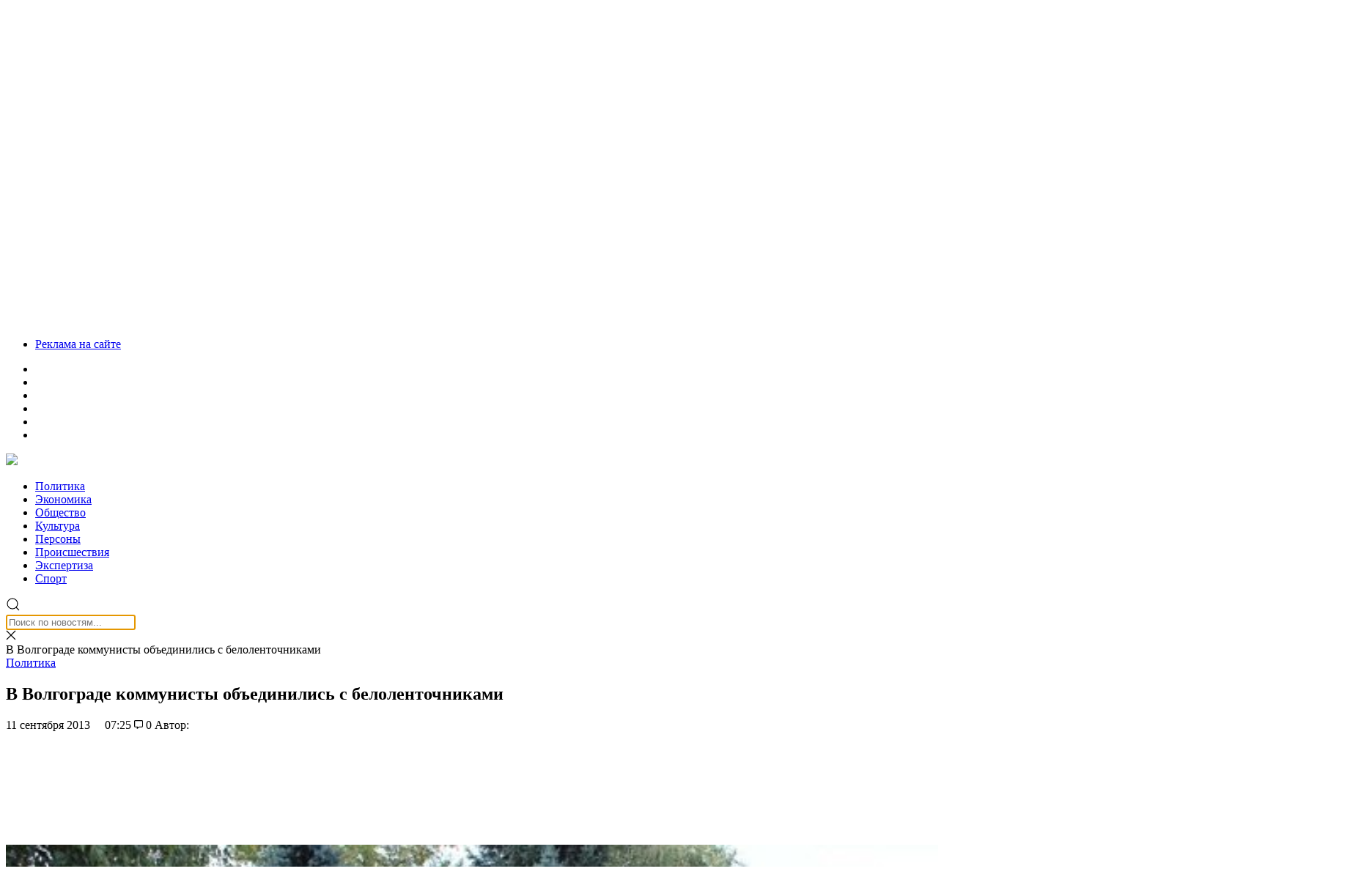

--- FILE ---
content_type: text/html; charset=UTF-8
request_url: https://volgasib.ru/virtual/politika/v-volgograde-kommunisty-obedinilis-s-belolentochnikami/
body_size: 39124
content:
<!doctype html><html lang="ru-RU"><head><meta charset="UTF-8"><meta name="viewport" content="width=device-width, initial-scale=1"><meta name="theme-color" content="#252E35"><link rel="profile" href="https://gmpg.org/xfn/11"><link rel="preload" href="/wp-content/themes/volgasib_2019/fonts/ProximaNovaCond-Regular/ProximaNovaCond-Regular.woff2" as="font" type="font/woff2" crossorigin><link rel="preload" href="/wp-content/themes/volgasib_2019/fonts/ProximaNovaCond-Bold/ProximaNovaCond-Bold.woff2" as="font" type="font/woff2" crossorigin><link rel="dns-prefetch" href="//www.google-analytics.com"><meta name='robots' content='index, follow, max-image-preview:large, max-snippet:-1, max-video-preview:-1' /><style>img:is([sizes="auto" i], [sizes^="auto," i]) { contain-intrinsic-size: 3000px 1500px }</style><title>В Волгограде коммунисты объединились с белоленточниками &#8226; СоцИнформБюро</title><meta name="description" content="Выборы закончились, а акции протеста продолжаются В областном центре собирают подписи против фальсификации результатов выборов. Почти два часа" /><link rel="canonical" href="https://volgasib.ru/virtual/politika/v-volgograde-kommunisty-obedinilis-s-belolentochnikami/" /><meta property="og:locale" content="ru_RU" /><meta property="og:type" content="article" /><meta property="og:title" content="В Волгограде коммунисты объединились с белоленточниками &#8226; СоцИнформБюро" /><meta property="og:description" content="Выборы закончились, а акции протеста продолжаются В областном центре собирают подписи против фальсификации результатов выборов. Почти два часа" /><meta property="og:url" content="https://volgasib.ru/virtual/politika/v-volgograde-kommunisty-obedinilis-s-belolentochnikami/" /><meta property="og:site_name" content="СоцИнформБюро" /><meta property="article:publisher" content="https://www.facebook.com/volgasib" /><meta property="article:published_time" content="2013-09-11T04:25:59+00:00" /><meta property="article:modified_time" content="2018-07-17T17:41:27+00:00" /><meta property="og:image" content="https://volgasib.ru/wp-content/uploads/2013/09/parshin_11.JPG" /><meta property="og:image:width" content="800" /><meta property="og:image:height" content="533" /><meta property="og:image:type" content="image/jpeg" /><meta name="author" content="Контент-менеджер" /><meta name="twitter:card" content="summary_large_image" /><meta name="twitter:creator" content="@volgasib" /><meta name="twitter:site" content="@volgasib" /><meta name="twitter:label1" content="Написано автором" /><meta name="twitter:data1" content="Контент-менеджер" /><link rel="amphtml" href="https://volgasib.ru/virtual/politika/v-volgograde-kommunisty-obedinilis-s-belolentochnikami/amp/" /><meta name="generator" content="AMP for WP 1.1.11"/><link rel='dns-prefetch' href='//cdnjs.cloudflare.com' /><link rel='dns-prefetch' href='//cdn.jsdelivr.net' /> <script type="text/javascript" id="wpp-js" src="https://volgasib.ru/wp-content/plugins/wordpress-popular-posts/assets/js/wpp.min.js?ver=7.3.6" data-sampling="0" data-sampling-rate="100" data-api-url="https://volgasib.ru/wp-json/wordpress-popular-posts" data-post-id="21790" data-token="35495fcc3c" data-lang="0" data-debug="0"></script> <script type="text/javascript" src="[data-uri]" defer></script> <link rel='stylesheet' id='wp-block-library-css' href='https://volgasib.ru/wp-includes/css/dist/block-library/style.min.css' type='text/css' media='all' /><style id='classic-theme-styles-inline-css' type='text/css'>/*! This file is auto-generated */
.wp-block-button__link{color:#fff;background-color:#32373c;border-radius:9999px;box-shadow:none;text-decoration:none;padding:calc(.667em + 2px) calc(1.333em + 2px);font-size:1.125em}.wp-block-file__button{background:#32373c;color:#fff;text-decoration:none}</style><link rel='stylesheet' id='atomic-blocks-style-css-css' href='https://volgasib.ru/wp-content/plugins/atomic-blocks/dist/blocks.style.build.css' type='text/css' media='all' /><style id='wpshop-omnivideo-style-inline-css' type='text/css'></style><style id='global-styles-inline-css' type='text/css'>:root{--wp--preset--aspect-ratio--square: 1;--wp--preset--aspect-ratio--4-3: 4/3;--wp--preset--aspect-ratio--3-4: 3/4;--wp--preset--aspect-ratio--3-2: 3/2;--wp--preset--aspect-ratio--2-3: 2/3;--wp--preset--aspect-ratio--16-9: 16/9;--wp--preset--aspect-ratio--9-16: 9/16;--wp--preset--color--black: #000000;--wp--preset--color--cyan-bluish-gray: #abb8c3;--wp--preset--color--white: #ffffff;--wp--preset--color--pale-pink: #f78da7;--wp--preset--color--vivid-red: #cf2e2e;--wp--preset--color--luminous-vivid-orange: #ff6900;--wp--preset--color--luminous-vivid-amber: #fcb900;--wp--preset--color--light-green-cyan: #7bdcb5;--wp--preset--color--vivid-green-cyan: #00d084;--wp--preset--color--pale-cyan-blue: #8ed1fc;--wp--preset--color--vivid-cyan-blue: #0693e3;--wp--preset--color--vivid-purple: #9b51e0;--wp--preset--gradient--vivid-cyan-blue-to-vivid-purple: linear-gradient(135deg,rgba(6,147,227,1) 0%,rgb(155,81,224) 100%);--wp--preset--gradient--light-green-cyan-to-vivid-green-cyan: linear-gradient(135deg,rgb(122,220,180) 0%,rgb(0,208,130) 100%);--wp--preset--gradient--luminous-vivid-amber-to-luminous-vivid-orange: linear-gradient(135deg,rgba(252,185,0,1) 0%,rgba(255,105,0,1) 100%);--wp--preset--gradient--luminous-vivid-orange-to-vivid-red: linear-gradient(135deg,rgba(255,105,0,1) 0%,rgb(207,46,46) 100%);--wp--preset--gradient--very-light-gray-to-cyan-bluish-gray: linear-gradient(135deg,rgb(238,238,238) 0%,rgb(169,184,195) 100%);--wp--preset--gradient--cool-to-warm-spectrum: linear-gradient(135deg,rgb(74,234,220) 0%,rgb(151,120,209) 20%,rgb(207,42,186) 40%,rgb(238,44,130) 60%,rgb(251,105,98) 80%,rgb(254,248,76) 100%);--wp--preset--gradient--blush-light-purple: linear-gradient(135deg,rgb(255,206,236) 0%,rgb(152,150,240) 100%);--wp--preset--gradient--blush-bordeaux: linear-gradient(135deg,rgb(254,205,165) 0%,rgb(254,45,45) 50%,rgb(107,0,62) 100%);--wp--preset--gradient--luminous-dusk: linear-gradient(135deg,rgb(255,203,112) 0%,rgb(199,81,192) 50%,rgb(65,88,208) 100%);--wp--preset--gradient--pale-ocean: linear-gradient(135deg,rgb(255,245,203) 0%,rgb(182,227,212) 50%,rgb(51,167,181) 100%);--wp--preset--gradient--electric-grass: linear-gradient(135deg,rgb(202,248,128) 0%,rgb(113,206,126) 100%);--wp--preset--gradient--midnight: linear-gradient(135deg,rgb(2,3,129) 0%,rgb(40,116,252) 100%);--wp--preset--font-size--small: 13px;--wp--preset--font-size--medium: 20px;--wp--preset--font-size--large: 36px;--wp--preset--font-size--x-large: 42px;--wp--preset--spacing--20: 0.44rem;--wp--preset--spacing--30: 0.67rem;--wp--preset--spacing--40: 1rem;--wp--preset--spacing--50: 1.5rem;--wp--preset--spacing--60: 2.25rem;--wp--preset--spacing--70: 3.38rem;--wp--preset--spacing--80: 5.06rem;--wp--preset--shadow--natural: 6px 6px 9px rgba(0, 0, 0, 0.2);--wp--preset--shadow--deep: 12px 12px 50px rgba(0, 0, 0, 0.4);--wp--preset--shadow--sharp: 6px 6px 0px rgba(0, 0, 0, 0.2);--wp--preset--shadow--outlined: 6px 6px 0px -3px rgba(255, 255, 255, 1), 6px 6px rgba(0, 0, 0, 1);--wp--preset--shadow--crisp: 6px 6px 0px rgba(0, 0, 0, 1);}:where(.is-layout-flex){gap: 0.5em;}:where(.is-layout-grid){gap: 0.5em;}body .is-layout-flex{display: flex;}.is-layout-flex{flex-wrap: wrap;align-items: center;}.is-layout-flex > :is(*, div){margin: 0;}body .is-layout-grid{display: grid;}.is-layout-grid > :is(*, div){margin: 0;}:where(.wp-block-columns.is-layout-flex){gap: 2em;}:where(.wp-block-columns.is-layout-grid){gap: 2em;}:where(.wp-block-post-template.is-layout-flex){gap: 1.25em;}:where(.wp-block-post-template.is-layout-grid){gap: 1.25em;}.has-black-color{color: var(--wp--preset--color--black) !important;}.has-cyan-bluish-gray-color{color: var(--wp--preset--color--cyan-bluish-gray) !important;}.has-white-color{color: var(--wp--preset--color--white) !important;}.has-pale-pink-color{color: var(--wp--preset--color--pale-pink) !important;}.has-vivid-red-color{color: var(--wp--preset--color--vivid-red) !important;}.has-luminous-vivid-orange-color{color: var(--wp--preset--color--luminous-vivid-orange) !important;}.has-luminous-vivid-amber-color{color: var(--wp--preset--color--luminous-vivid-amber) !important;}.has-light-green-cyan-color{color: var(--wp--preset--color--light-green-cyan) !important;}.has-vivid-green-cyan-color{color: var(--wp--preset--color--vivid-green-cyan) !important;}.has-pale-cyan-blue-color{color: var(--wp--preset--color--pale-cyan-blue) !important;}.has-vivid-cyan-blue-color{color: var(--wp--preset--color--vivid-cyan-blue) !important;}.has-vivid-purple-color{color: var(--wp--preset--color--vivid-purple) !important;}.has-black-background-color{background-color: var(--wp--preset--color--black) !important;}.has-cyan-bluish-gray-background-color{background-color: var(--wp--preset--color--cyan-bluish-gray) !important;}.has-white-background-color{background-color: var(--wp--preset--color--white) !important;}.has-pale-pink-background-color{background-color: var(--wp--preset--color--pale-pink) !important;}.has-vivid-red-background-color{background-color: var(--wp--preset--color--vivid-red) !important;}.has-luminous-vivid-orange-background-color{background-color: var(--wp--preset--color--luminous-vivid-orange) !important;}.has-luminous-vivid-amber-background-color{background-color: var(--wp--preset--color--luminous-vivid-amber) !important;}.has-light-green-cyan-background-color{background-color: var(--wp--preset--color--light-green-cyan) !important;}.has-vivid-green-cyan-background-color{background-color: var(--wp--preset--color--vivid-green-cyan) !important;}.has-pale-cyan-blue-background-color{background-color: var(--wp--preset--color--pale-cyan-blue) !important;}.has-vivid-cyan-blue-background-color{background-color: var(--wp--preset--color--vivid-cyan-blue) !important;}.has-vivid-purple-background-color{background-color: var(--wp--preset--color--vivid-purple) !important;}.has-black-border-color{border-color: var(--wp--preset--color--black) !important;}.has-cyan-bluish-gray-border-color{border-color: var(--wp--preset--color--cyan-bluish-gray) !important;}.has-white-border-color{border-color: var(--wp--preset--color--white) !important;}.has-pale-pink-border-color{border-color: var(--wp--preset--color--pale-pink) !important;}.has-vivid-red-border-color{border-color: var(--wp--preset--color--vivid-red) !important;}.has-luminous-vivid-orange-border-color{border-color: var(--wp--preset--color--luminous-vivid-orange) !important;}.has-luminous-vivid-amber-border-color{border-color: var(--wp--preset--color--luminous-vivid-amber) !important;}.has-light-green-cyan-border-color{border-color: var(--wp--preset--color--light-green-cyan) !important;}.has-vivid-green-cyan-border-color{border-color: var(--wp--preset--color--vivid-green-cyan) !important;}.has-pale-cyan-blue-border-color{border-color: var(--wp--preset--color--pale-cyan-blue) !important;}.has-vivid-cyan-blue-border-color{border-color: var(--wp--preset--color--vivid-cyan-blue) !important;}.has-vivid-purple-border-color{border-color: var(--wp--preset--color--vivid-purple) !important;}.has-vivid-cyan-blue-to-vivid-purple-gradient-background{background: var(--wp--preset--gradient--vivid-cyan-blue-to-vivid-purple) !important;}.has-light-green-cyan-to-vivid-green-cyan-gradient-background{background: var(--wp--preset--gradient--light-green-cyan-to-vivid-green-cyan) !important;}.has-luminous-vivid-amber-to-luminous-vivid-orange-gradient-background{background: var(--wp--preset--gradient--luminous-vivid-amber-to-luminous-vivid-orange) !important;}.has-luminous-vivid-orange-to-vivid-red-gradient-background{background: var(--wp--preset--gradient--luminous-vivid-orange-to-vivid-red) !important;}.has-very-light-gray-to-cyan-bluish-gray-gradient-background{background: var(--wp--preset--gradient--very-light-gray-to-cyan-bluish-gray) !important;}.has-cool-to-warm-spectrum-gradient-background{background: var(--wp--preset--gradient--cool-to-warm-spectrum) !important;}.has-blush-light-purple-gradient-background{background: var(--wp--preset--gradient--blush-light-purple) !important;}.has-blush-bordeaux-gradient-background{background: var(--wp--preset--gradient--blush-bordeaux) !important;}.has-luminous-dusk-gradient-background{background: var(--wp--preset--gradient--luminous-dusk) !important;}.has-pale-ocean-gradient-background{background: var(--wp--preset--gradient--pale-ocean) !important;}.has-electric-grass-gradient-background{background: var(--wp--preset--gradient--electric-grass) !important;}.has-midnight-gradient-background{background: var(--wp--preset--gradient--midnight) !important;}.has-small-font-size{font-size: var(--wp--preset--font-size--small) !important;}.has-medium-font-size{font-size: var(--wp--preset--font-size--medium) !important;}.has-large-font-size{font-size: var(--wp--preset--font-size--large) !important;}.has-x-large-font-size{font-size: var(--wp--preset--font-size--x-large) !important;}
:where(.wp-block-post-template.is-layout-flex){gap: 1.25em;}:where(.wp-block-post-template.is-layout-grid){gap: 1.25em;}
:where(.wp-block-columns.is-layout-flex){gap: 2em;}:where(.wp-block-columns.is-layout-grid){gap: 2em;}
:root :where(.wp-block-pullquote){font-size: 1.5em;line-height: 1.6;}</style><link rel='stylesheet' id='anycomment-custom-styles-css' href='https://volgasib.ru/wp-content/plugins/anycomment/static/css/main-custom-b835198e6e58913f63ce4dc16efe78cf5e9012ef0f81e87e0ef36efd9aae9172.min.css' type='text/css' media='all' /><link rel='stylesheet' id='gn-frontend-gnfollow-style-css' href='https://volgasib.ru/wp-content/plugins/gn-publisher/assets/css/gn-frontend-gnfollow.min.css' type='text/css' media='all' /><link rel='stylesheet' id='qtip2css-css' href='https://volgasib.ru/wp-content/plugins/wordpress-tooltips/js/qtip2/jquery.qtip.min.css' type='text/css' media='all' /><link rel='stylesheet' id='directorycss-css' href='https://volgasib.ru/wp-content/plugins/wordpress-tooltips/js/jdirectory/directory.min.css' type='text/css' media='all' /><link rel='stylesheet' id='wordpress-popular-posts-css-css' href='https://volgasib.ru/wp-content/plugins/wordpress-popular-posts/assets/css/wpp.css' type='text/css' media='all' /><link rel='stylesheet' id='wp-omnivideo-style-css' href='https://volgasib.ru/wp-content/plugins/wp-omnivideo/assets/public/css/omnivideo.min.css' type='text/css' media='all' /><link rel='stylesheet' id='style-css' href='https://volgasib.ru/wp-content/themes/volgasib_2019/style.css' type='text/css' media='all' /><link rel='stylesheet' id='volgasib_2019-Simplebar.css-css' href='https://cdn.jsdelivr.net/npm/simplebar@latest/dist/simplebar.css' type='text/css' media='all' /><link rel='stylesheet' id='fancybox-css' href='https://volgasib.ru/wp-content/plugins/easy-fancybox/fancybox/1.5.4/jquery.fancybox.min.css' type='text/css' media='screen' /> <script type="text/javascript" src="https://volgasib.ru/wp-includes/js/jquery/jquery.min.js" id="jquery-core-js"></script> <script type="text/javascript" src="https://volgasib.ru/wp-includes/js/jquery/jquery-migrate.min.js" id="jquery-migrate-js" defer data-deferred="1"></script> <script type="text/javascript" src="https://volgasib.ru/wp-content/plugins/wordpress-tooltips/js/qtip2/jquery.qtip.min.js" id="qtip2js-js" defer data-deferred="1"></script> <script type="text/javascript" src="https://volgasib.ru/wp-content/plugins/wordpress-tooltips/js/jdirectory/jquery.directory.min.js" id="directoryjs-js" defer data-deferred="1"></script> <script type="text/javascript" src="https://cdnjs.cloudflare.com/ajax/libs/uikit/3.0.0-rc.9/js/uikit.min.js" id="volgasib_2019-uikit.min.js-js" defer data-deferred="1"></script> <script type="text/javascript" src="https://cdn.jsdelivr.net/npm/simplebar@5.2.0/dist/simplebar.min.js" id="volgasib_2019-Simplebar.js-js" defer data-deferred="1"></script> <link rel="https://api.w.org/" href="https://volgasib.ru/wp-json/" /><link rel="alternate" title="JSON" type="application/json" href="https://volgasib.ru/wp-json/wp/v2/posts/21790" /><link rel="alternate" title="oEmbed (JSON)" type="application/json+oembed" href="https://volgasib.ru/wp-json/oembed/1.0/embed?url=https%3A%2F%2Fvolgasib.ru%2Fvirtual%2Fpolitika%2Fv-volgograde-kommunisty-obedinilis-s-belolentochnikami%2F" /><link rel="alternate" title="oEmbed (XML)" type="text/xml+oembed" href="https://volgasib.ru/wp-json/oembed/1.0/embed?url=https%3A%2F%2Fvolgasib.ru%2Fvirtual%2Fpolitika%2Fv-volgograde-kommunisty-obedinilis-s-belolentochnikami%2F&#038;format=xml" /><style>.pseudo-clearfy-link { color: #008acf; cursor: pointer;}.pseudo-clearfy-link:hover { text-decoration: none;}</style> <script type="text/javascript">if(typeof jQuery=='undefined')
	{
		document.write('<'+'script src="https://volgasib.ru/wp-content/plugins//wordpress-tooltips/js/qtip/jquery.js" type="text/javascript"></'+'script>');
	}</script> <script type="text/javascript" src="[data-uri]" defer></script> <style type="text/css">.tooltips_table .tooltipsall
	{
		border-bottom:none !important;
	}
	.tooltips_table span {
    color: inherit !important;
	}
	.qtip-content .tooltipsall
	{
		border-bottom:none !important;
		color: inherit !important;
	}
	
		.tooltipsincontent
	{
		border-bottom:2px dotted #888;	
	}

	.tooltipsPopupCreditLink a
	{
		color:gray;
	}</style><style type="text/css">.navitems a
			{
				text-decoration: none !important;
			}</style><style id="wpp-loading-animation-styles">@-webkit-keyframes bgslide{from{background-position-x:0}to{background-position-x:-200%}}@keyframes bgslide{from{background-position-x:0}to{background-position-x:-200%}}.wpp-widget-block-placeholder,.wpp-shortcode-placeholder{margin:0 auto;width:60px;height:3px;background:#dd3737;background:linear-gradient(90deg,#dd3737 0%,#571313 10%,#dd3737 100%);background-size:200% auto;border-radius:3px;-webkit-animation:bgslide 1s infinite linear;animation:bgslide 1s infinite linear}</style><link rel="pingback" href="https://volgasib.ru/xmlrpc.php"> <script type="application/ld+json" class="saswp-schema-markup-output">[{"@context":"https:\/\/schema.org\/","@type":"BlogPosting","@id":"https:\/\/volgasib.ru\/virtual\/politika\/v-volgograde-kommunisty-obedinilis-s-belolentochnikami\/#BlogPosting","url":"https:\/\/volgasib.ru\/virtual\/politika\/v-volgograde-kommunisty-obedinilis-s-belolentochnikami\/","inLanguage":"ru-RU","mainEntityOfPage":"https:\/\/volgasib.ru\/virtual\/politika\/v-volgograde-kommunisty-obedinilis-s-belolentochnikami\/","headline":"\u0412 \u0412\u043e\u043b\u0433\u043e\u0433\u0440\u0430\u0434\u0435 \u043a\u043e\u043c\u043c\u0443\u043d\u0438\u0441\u0442\u044b \u043e\u0431\u044a\u0435\u0434\u0438\u043d\u0438\u043b\u0438\u0441\u044c \u0441 \u0431\u0435\u043b\u043e\u043b\u0435\u043d\u0442\u043e\u0447\u043d\u0438\u043a\u0430\u043c\u0438","description":"\u0412\u044b\u0431\u043e\u0440\u044b \u0437\u0430\u043a\u043e\u043d\u0447\u0438\u043b\u0438\u0441\u044c, \u0430 \u0430\u043a\u0446\u0438\u0438 \u043f\u0440\u043e\u0442\u0435\u0441\u0442\u0430 \u043f\u0440\u043e\u0434\u043e\u043b\u0436\u0430\u044e\u0442\u0441\u044f \u0412 \u043e\u0431\u043b\u0430\u0441\u0442\u043d\u043e\u043c \u0446\u0435\u043d\u0442\u0440\u0435 \u0441\u043e\u0431\u0438\u0440\u0430\u044e\u0442 \u043f\u043e\u0434\u043f\u0438\u0441\u0438 \u043f\u0440\u043e\u0442\u0438\u0432 \u0444\u0430\u043b\u044c\u0441\u0438\u0444\u0438\u043a\u0430\u0446\u0438\u0438 \u0440\u0435\u0437\u0443\u043b\u044c\u0442\u0430\u0442\u043e\u0432 \u0432\u044b\u0431\u043e\u0440\u043e\u0432.\u00a0\u041f\u043e\u0447\u0442\u0438 \u0434\u0432\u0430 \u0447\u0430\u0441\u0430 \u043f\u0440\u043e\u0434\u043e\u043b\u0436\u0430\u043b\u0430\u0441\u044c \u0432\u0435\u0447\u0435\u0440\u043e\u043c 10 \u0441\u0435\u043d\u0442\u044f\u0431\u0440\u044f \u0432\u0441\u0442\u0440\u0435\u0447\u0430 \u0444\u0440\u0430\u043a\u0446\u0438\u0438 \u041a\u041f\u0420\u0424 \u0441 \u0438\u0437\u0431\u0438\u0440\u0430\u0442\u0435\u043b\u044f\u043c\u0438 \u0432 \u0441\u043a\u0432\u0435\u0440\u0435 \u043d\u0430\u043f\u0440\u043e\u0442\u0438\u0432 \u043e\u0431\u043b\u0430\u0441\u0442\u043d\u043e\u0433\u043e \u043f\u0440\u0430\u0432\u0438\u0442\u0435\u043b\u044c\u0441\u0442\u0432\u0430. \u041d\u0430 \u0432\u0441\u0442\u0440\u0435\u0447\u0443 \u043f\u0440\u0438\u0448\u043b\u0438 200 \u0447\u0435\u043b\u043e\u0432\u0435\u043a, \u043e\u043d\u0438 \u0434\u0435\u0440\u0436\u0430\u043b\u0438 \u0442\u0435 \u0436\u0435 \u043f\u043b\u0430\u043a\u0430\u0442\u044b, \u0447\u0442\u043e \u0431\u044b\u043b\u0438 \u0438 \u043d\u0430 \u0443\u0442\u0440\u0435\u043d\u043d\u0435\u043c \u043c\u0438\u0442\u0438\u043d\u0433\u0435 \u043a\u043e\u043c\u043c\u0443\u043d\u0438\u0441\u0442\u043e\u0432 \u2013 \u0441 \u0442\u0440\u0435\u0431\u043e\u0432\u0430\u043d\u0438\u0435\u043c \u043f\u0435\u0440\u0435\u0441\u0447\u0435\u0442\u0430 \u0433\u043e\u043b\u043e\u0441\u043e\u0432 \u0438\u0437\u0431\u0438\u0440\u0430\u0442\u0435\u043b\u0435\u0439. \u0412 \u0444\u043e\u0440\u043c\u0435 \u0441\u0432\u043e\u0431\u043e\u0434\u043d\u043e\u0433\u043e \u043c\u0438\u043a\u0440\u043e\u0444\u043e\u043d\u0430 \u043d\u0430 \u0442\u0435\u043c\u0443 \u0444\u0430\u043b\u044c\u0441\u0438\u0444\u0438\u043a\u0430\u0446\u0438\u0439 \u043d\u0430 \u0432\u044b\u0431\u043e\u0440\u0430\u0445 8 \u0441\u0435\u043d\u0442\u044f\u0431\u0440\u044f \u043c\u043e\u0433 \u0432\u044b\u0441\u043a\u0430\u0437\u0430\u0442\u044c\u0441\u044f \u043a\u0430\u0436\u0434\u044b\u0439 \u0436\u0435\u043b\u0430\u044e\u0449\u0438\u0439. \u0414\u0435\u043f\u0443\u0442\u0430\u0442 \u0413\u043e\u0441\u0434\u0443\u043c\u044b \u0410\u043b\u0435\u0432\u0442\u0438\u043d\u0430 \u0410\u043f\u0430\u0440\u0438\u043d\u0430 \u0441\u043e\u043e\u0431\u0449\u0438\u043b\u0430 \u0443\u0447\u0430\u0441\u0442\u043d\u0438\u043a\u0430\u043c \u043c\u0438\u0442\u0438\u043d\u0433\u0430, \u0447\u0442\u043e \u043d\u0430\u043f\u0440\u0430\u0432\u0438\u043b\u0430 \u043f\u0440\u0430\u0432\u0438\u0442\u0435\u043b\u044c\u0441\u0442\u0432\u0435\u043d\u043d\u0443\u044e \u0442\u0435\u043b\u0435\u0433\u0440\u0430\u043c\u043c\u0443 \u0432 \u043e\u0431\u043b\u0430\u0441\u0442\u043d\u0443\u044e \u0438 \u0413\u0435\u043d\u0435\u0440\u0430\u043b\u044c\u043d\u0443\u044e \u043f\u0440\u043e\u043a\u0443\u0440\u0430\u0442\u0443\u0440\u044b, \u0421\u043b\u0435\u0434\u0441\u0442\u0432\u0435\u043d\u043d\u044b\u0439 \u043a\u043e\u043c\u0438\u0442\u0435\u0442, \u0426\u0435\u043d\u0442\u0440\u0438\u0437\u0431\u0438\u0440\u043a\u043e\u043c. \u041e\u043d\u0430 \u043d\u0430\u0437\u0432\u0430\u043b\u0430 \u0432\u044b\u0431\u043e\u0440\u044b \u00ab\u0433\u0440\u044f\u0437\u043d\u044b\u043c\u0438\u00bb \u0438 \u0437\u0430\u044f\u0432\u0438\u043b\u0430 \u043e \u00ab\u0448\u0430\u043d\u0442\u0430\u0436\u0435\u00bb \u043f\u0435\u0440\u0432\u043e\u0433\u043e \u0441\u0435\u043a\u0440\u0435\u0442\u0430\u0440\u044f \u043e\u0431\u043a\u043e\u043c\u0430 \u041d\u0438\u043a\u043e\u043b\u0430\u044f \u041f\u0430\u0440\u0448\u0438\u043d\u0430. \u00ab\u0412\u044b\u0437\u0432\u0430\u043b\u0438 \u041d\u0438\u043a\u043e\u043b\u0430\u044f \u0410\u043b\u0435\u043a\u0441\u0435\u0435\u0432\u0438\u0447\u0430 \u043d\u0430 \u0432\u0441\u0442\u0440\u0435\u0447\u0443, \u0433\u0434\u0435 \u0443\u0433\u0440\u043e\u0436\u0430\u043b\u0438 \u0441\u043e\u043a\u0440\u0430\u0442\u0438\u0442\u044c \u0447\u0438\u0441\u043b\u043e \u0433\u043e\u043b\u043e\u0441\u043e\u0432, \u043f\u043e\u0434\u0430\u043d\u043d\u044b\u0445 \u0437\u0430 \u041a\u041f\u0420\u0424\u00bb, \u2013 \u0441\u043e\u043e\u0431\u0449\u0438\u043b\u0430 \u043e\u043d\u0430. \u0423\u0447\u0430\u0441\u0442\u043d\u0438\u043a\u0438 \u0432\u0441\u0442\u0440\u0435\u0447\u0438 \u043e\u0442\u043c\u0435\u0442\u0438\u043b\u0438 \u0431\u0435\u0437\u0434\u0435\u0439\u0441\u0442\u0432\u0438\u0435 \u043f\u043e\u043b\u0438\u0446\u0438\u0438 \u0432 \u0434\u0435\u043d\u044c \u0433\u043e\u043b\u043e\u0441\u043e\u0432\u0430\u043d\u0438\u044f \u0438 \u043f\u043e\u0442\u0440\u0435\u0431\u043e\u0432\u0430\u043b\u0438 \u043e\u0442\u0441\u0442\u0430\u0432\u043a\u0438 \u0433\u0443\u0431\u0435\u0440\u043d\u0430\u0442\u043e\u0440\u0430 \u0411\u043e\u0436\u0435\u043d\u043e\u0432\u0430, \u043e\u0442\u043c\u0435\u043d\u044b \u0438\u0442\u043e\u0433\u043e\u0432 \u0432\u044b\u0431\u043e\u0440\u043e\u0432, \u0432\u043e\u0437\u0431\u0443\u0436\u0434\u0435\u043d\u0438\u044f \u0443\u0433\u043e\u043b\u043e\u0432\u043d\u044b\u0445 \u0434\u0435\u043b \u043f\u0440\u043e\u0442\u0438\u0432 \u043f\u0440\u0435\u0434\u0441\u0435\u0434\u0430\u0442\u0435\u043b\u044f \u043e\u0431\u043b\u0430\u0441\u0442\u043d\u043e\u0439 \u0438\u0437\u0431\u0438\u0440\u0430\u0442\u0435\u043b\u044c\u043d\u043e\u0439 \u043a\u043e\u043c\u0438\u0441\u0441\u0438\u0438 \u0410\u043d\u0434\u0440\u0435\u044f \u0421\u0438\u0440\u043e\u0442\u0438\u043d\u0430 \u0438 \u044d\u043a\u0441-\u043f\u0440\u0435\u0434\u0441\u0435\u0434\u0430\u0442\u0435\u043b\u044f \u0442\u0435\u0440\u0440\u0438\u0442\u043e\u0440\u0438\u0430\u043b\u044c\u043d\u043e\u0439 \u0438\u0437\u0431\u0438\u0440\u0430\u0442\u0435\u043b\u044c\u043d\u043e\u0439 \u043a\u043e\u043c\u0438\u0441\u0441\u0438\u0438 \u041a\u0438\u0440\u043e\u0432\u0441\u043a\u043e\u0433\u043e \u0440\u0430\u0439\u043e\u043d\u0430 \u041e\u043b\u0435\u0433\u0430 \u0421\u0435\u0440\u0435\u043d\u043a\u043e. \u00ab\u0415\u0441\u043b\u0438 \u0434\u0435\u0439\u0441\u0442\u0432\u0443\u044e\u0449\u0430\u044f \u0432\u043b\u0430\u0441\u0442\u044c \u043d\u0435 \u043e\u0442\u0434\u0430\u0441\u0442 \u044d\u0442\u0438\u0445 \u0433\u0440\u0430\u0436\u0434\u0430\u043d \u043f\u043e\u0434 \u0441\u0443\u0434, \u0438 \u0441\u043a\u0430\u0436\u0435\u0442, \u0447\u0442\u043e 8 \u0441\u0435\u043d\u0442\u044f\u0431\u0440\u044f \u0432\u044b\u0431\u043e\u0440\u044b \u043f\u0440\u043e\u0448\u043b\u0438 \u043f\u0440\u0430\u0432\u0438\u043b\u044c\u043d\u043e \u2013 \u044d\u0442\u043e \u0431\u0443\u0434\u0435\u0442 \u043e\u0437\u043d\u0430\u0447\u0430\u0442\u044c \u0442\u043e\u043b\u044c\u043a\u043e \u043e\u0434\u043d\u043e, \u0447\u0442\u043e \u0437\u0430\u043a\u043e\u043d\u0430 \u0432 \u044d\u0442\u043e\u0439 \u0441\u0442\u0440\u0430\u043d\u0435 \u043d\u0435\u0442, \u0430 \u0412\u043e\u043b\u0433\u043e\u0433\u0440\u0430\u0434 \u043e\u0431\u044a\u044f\u0432\u043b\u0435\u043d \u0433\u043e\u0440\u043e\u0434\u043e\u043c \u0430\u043d\u0430\u0440\u0445\u0438\u0438\u00bb, \u2013 \u0437\u0430\u044f\u0432\u0438\u043b \u043f\u0440\u0435\u0434\u043f\u0440\u0438\u043d\u0438\u043c\u0430\u0442\u0435\u043b\u044c \u0410\u043d\u0434\u0440\u0435\u0439 \u041a\u0443\u043f\u0440\u0438\u043a\u043e\u0432. \u0412\u0447\u0435\u0440\u0430 \u043a\u043e\u043c\u043c\u0443\u043d\u0438\u0441\u0442\u044b \u043d\u0430\u0447\u0430\u043b\u0438 \u0441\u0431\u043e\u0440 \u043f\u043e\u0434\u043f\u0438\u0441\u0435\u0439 \u0437\u0430 \u043e\u0442\u043c\u0435\u043d\u0443 \u0440\u0435\u0437\u0443\u043b\u044c\u0442\u0430\u0442\u043e\u0432 \u0432\u044b\u0431\u043e\u0440\u043e\u0432. \u041e\u043d\u0438 \u0437\u0430\u044f\u0432\u0438\u043b\u0438 \u043e \u043d\u0430\u0447\u0430\u043b\u0435 \u043a\u0440\u0443\u0433\u043b\u043e\u0441\u0443\u0442\u043e\u0447\u043d\u043e\u0439 \u0440\u0430\u0431\u043e\u0442\u044b \u043e\u0431\u0449\u0435\u0441\u0442\u0432\u0435\u043d\u043d\u043e\u0439 \u043f\u0440\u0438\u0435\u043c\u043d\u043e\u0439 \u0434\u0435\u043f\u0443\u0442\u0430\u0442\u043e\u0432 \u0444\u0440\u0430\u043a\u0446\u0438\u0438 \u041a\u041f\u0420\u0424. \u0412\u0441\u044e \u043d\u043e\u0447\u044c \u0442\u0430\u043c \u0434\u0435\u0436\u0443\u0440\u0438\u043b \u041d\u0438\u043a\u043e\u043b\u0430\u0439 \u041f\u0430\u0440\u0448\u0438\u043d \u0441 \u0433\u0440\u0443\u043f\u043f\u043e\u0439 \u043f\u043e\u0434\u0434\u0435\u0440\u0436\u043a\u0438. \u041a\u043e\u043c\u043c\u0443\u043d\u0438\u0441\u0442\u044b \u0444\u0440\u0430\u043a\u0446\u0438\u0438 \u043f\u043e\u0441\u0442\u0430\u0432\u0438\u043b\u0438 \u0432 \u0441\u043a\u0432\u0435\u0440\u0435 \u043f\u0430\u043b\u0430\u0442\u043a\u0443 \u0438 \u043c\u0435\u043d\u044f\u044e\u0442 \u0434\u0440\u0443\u0433 \u0434\u0440\u0443\u0433\u0430 \u043d\u0430 \u0434\u0435\u0436\u0443\u0440\u0441\u0442\u0432\u0435. \u041a \u0443\u0442\u0440\u0443 \u0441\u043e\u0431\u0440\u0430\u043b\u0438 300 \u043f\u043e\u0434\u043f\u0438\u0441\u0435\u0439. \u0421\u0435\u0433\u043e\u0434\u043d\u044f \u043e\u043f\u043f\u043e\u0437\u0438\u0446\u0438\u043e\u043d\u043d\u044b\u0435 \u043f\u0430\u0440\u0442\u0438\u0438 \u0441\u043e\u0431\u0438\u0440\u0430\u044e\u0442\u0441\u044f \u043f\u043e\u0434\u0430\u0442\u044c \u0438\u0441\u043a\u043e\u0432\u044b\u0435 \u0437\u0430\u044f\u0432\u043b\u0435\u043d\u0438\u044f \u0432 \u0441\u0443\u0434 \u043f\u043e 315 \u0438\u0437\u0431\u0438\u0440\u0430\u0442\u0435\u043b\u044c\u043d\u044b\u043c \u0443\u0447\u0430\u0441\u0442\u043a\u0430\u043c. \u041e\u043d\u0438 \u0437\u0430\u044f\u0432\u043b\u044f\u044e\u0442, \u0447\u0442\u043e \u043d\u0430\u0440\u0443\u0448\u0435\u043d\u0438\u044f \u0431\u044b\u043b\u0438 \u0437\u0430\u0444\u0438\u043a\u0441\u0438\u0440\u043e\u0432\u0430\u043d\u044b \u043d\u0430 \u043a\u0430\u0436\u0434\u043e\u043c \u0438\u0437 \u043d\u0438\u0445. \u0421\u0435\u0433\u043e\u0434\u043d\u044f \u0443\u0442\u0440\u043e\u043c \u043a \u0430\u043a\u0446\u0438\u0438 \u043a\u043e\u043c\u043c\u0443\u043d\u0438\u0441\u0442\u043e\u0432 \u043f\u0440\u0438\u0441\u043e\u0435\u0434\u0438\u043d\u0438\u043b\u0438\u0441\u044c \u0433\u0440\u0430\u0436\u0434\u0430\u043d\u0441\u043a\u0438\u0435 \u0430\u043a\u0442\u0438\u0432\u0438\u0441\u0442\u044b, \u043a\u043e\u0442\u043e\u0440\u044b\u0435 \u043d\u0430 \u043f\u0435\u0448\u0435\u0445\u043e\u0434\u043d\u043e\u043c \u043f\u0435\u0440\u0435\u0445\u043e\u0434\u0435 \u043d\u0430 \u043f\u0440\u043e\u0441\u043f\u0435\u043a\u0442\u0435 \u041b\u0435\u043d\u0438\u043d\u0430 \u0432 \u0440\u0430\u0439\u043e\u043d\u0435 \u043c\u0435\u0434\u0430\u043a\u0430\u0434\u0435\u043c\u0438\u0438 \u0440\u0430\u0437\u0434\u0430\u0432\u0430\u043b\u0438 \u043f\u0440\u043e\u0445\u043e\u0434\u0438\u043c \u0431\u0435\u043b\u044b\u0435 \u043b\u0435\u043d\u0442\u043e\u0447\u043a\u0438 \u0432 \u0437\u043d\u0430\u043a \u043f\u0440\u043e\u0442\u0435\u0441\u0442\u0430 \u043f\u0440\u043e\u0442\u0438\u0432 \u0444\u0430\u043b\u044c\u0441\u0438\u0444\u0438\u043a\u0430\u0446\u0438\u0438 \u0438\u0442\u043e\u0433\u043e\u0432 \u0432\u044b\u0431\u043e\u0440\u043e\u0432. \u0410\u043a\u0446\u0438\u044f \u0431\u0435\u043b\u043e\u043b\u0435\u043d\u0442\u043e\u0447\u043d\u0438\u043a\u043e\u0432 \u0437\u0430\u0442\u0440\u0443\u0434\u043d\u0438\u043b\u0430 \u0434\u0432\u0438\u0436\u0435\u043d\u0438\u0435 \u043f\u043e \u043f\u0440\u043e\u0441\u043f\u0435\u043a\u0442\u0443. \u041a \u043c\u0435\u0441\u0442\u0443 \u043f\u0440\u043e\u0442\u0435\u0441\u0442\u0430 \u0441\u0442\u044f\u043d\u0443\u043b\u0430\u0441\u044c \u043f\u043e\u043b\u0438\u0446\u0438\u044f,","articleBody":"\u0412\u044b\u0431\u043e\u0440\u044b \u0437\u0430\u043a\u043e\u043d\u0447\u0438\u043b\u0438\u0441\u044c, \u0430 \u0430\u043a\u0446\u0438\u0438 \u043f\u0440\u043e\u0442\u0435\u0441\u0442\u0430 \u043f\u0440\u043e\u0434\u043e\u043b\u0436\u0430\u044e\u0442\u0441\u044f \u0412 \u043e\u0431\u043b\u0430\u0441\u0442\u043d\u043e\u043c \u0446\u0435\u043d\u0442\u0440\u0435 \u0441\u043e\u0431\u0438\u0440\u0430\u044e\u0442 \u043f\u043e\u0434\u043f\u0438\u0441\u0438 \u043f\u0440\u043e\u0442\u0438\u0432 \u0444\u0430\u043b\u044c\u0441\u0438\u0444\u0438\u043a\u0430\u0446\u0438\u0438 \u0440\u0435\u0437\u0443\u043b\u044c\u0442\u0430\u0442\u043e\u0432 \u0432\u044b\u0431\u043e\u0440\u043e\u0432.\u00a0\u041f\u043e\u0447\u0442\u0438 \u0434\u0432\u0430 \u0447\u0430\u0441\u0430 \u043f\u0440\u043e\u0434\u043e\u043b\u0436\u0430\u043b\u0430\u0441\u044c \u0432\u0435\u0447\u0435\u0440\u043e\u043c 10 \u0441\u0435\u043d\u0442\u044f\u0431\u0440\u044f \u0432\u0441\u0442\u0440\u0435\u0447\u0430 \u0444\u0440\u0430\u043a\u0446\u0438\u0438 \u041a\u041f\u0420\u0424 \u0441 \u0438\u0437\u0431\u0438\u0440\u0430\u0442\u0435\u043b\u044f\u043c\u0438 \u0432 \u0441\u043a\u0432\u0435\u0440\u0435 \u043d\u0430\u043f\u0440\u043e\u0442\u0438\u0432 \u043e\u0431\u043b\u0430\u0441\u0442\u043d\u043e\u0433\u043e \u043f\u0440\u0430\u0432\u0438\u0442\u0435\u043b\u044c\u0441\u0442\u0432\u0430.     \u041d\u0430 \u0432\u0441\u0442\u0440\u0435\u0447\u0443 \u043f\u0440\u0438\u0448\u043b\u0438 200 \u0447\u0435\u043b\u043e\u0432\u0435\u043a, \u043e\u043d\u0438 \u0434\u0435\u0440\u0436\u0430\u043b\u0438 \u0442\u0435 \u0436\u0435 \u043f\u043b\u0430\u043a\u0430\u0442\u044b, \u0447\u0442\u043e \u0431\u044b\u043b\u0438 \u0438 \u043d\u0430 \u0443\u0442\u0440\u0435\u043d\u043d\u0435\u043c \u043c\u0438\u0442\u0438\u043d\u0433\u0435 \u043a\u043e\u043c\u043c\u0443\u043d\u0438\u0441\u0442\u043e\u0432 \u2013 \u0441 \u0442\u0440\u0435\u0431\u043e\u0432\u0430\u043d\u0438\u0435\u043c \u043f\u0435\u0440\u0435\u0441\u0447\u0435\u0442\u0430 \u0433\u043e\u043b\u043e\u0441\u043e\u0432 \u0438\u0437\u0431\u0438\u0440\u0430\u0442\u0435\u043b\u0435\u0439. \u0412 \u0444\u043e\u0440\u043c\u0435 \u0441\u0432\u043e\u0431\u043e\u0434\u043d\u043e\u0433\u043e \u043c\u0438\u043a\u0440\u043e\u0444\u043e\u043d\u0430 \u043d\u0430 \u0442\u0435\u043c\u0443 \u0444\u0430\u043b\u044c\u0441\u0438\u0444\u0438\u043a\u0430\u0446\u0438\u0439 \u043d\u0430 \u0432\u044b\u0431\u043e\u0440\u0430\u0445 8 \u0441\u0435\u043d\u0442\u044f\u0431\u0440\u044f \u043c\u043e\u0433 \u0432\u044b\u0441\u043a\u0430\u0437\u0430\u0442\u044c\u0441\u044f \u043a\u0430\u0436\u0434\u044b\u0439 \u0436\u0435\u043b\u0430\u044e\u0449\u0438\u0439. \u0414\u0435\u043f\u0443\u0442\u0430\u0442 \u0413\u043e\u0441\u0434\u0443\u043c\u044b \u0410\u043b\u0435\u0432\u0442\u0438\u043d\u0430 \u0410\u043f\u0430\u0440\u0438\u043d\u0430 \u0441\u043e\u043e\u0431\u0449\u0438\u043b\u0430 \u0443\u0447\u0430\u0441\u0442\u043d\u0438\u043a\u0430\u043c \u043c\u0438\u0442\u0438\u043d\u0433\u0430, \u0447\u0442\u043e \u043d\u0430\u043f\u0440\u0430\u0432\u0438\u043b\u0430 \u043f\u0440\u0430\u0432\u0438\u0442\u0435\u043b\u044c\u0441\u0442\u0432\u0435\u043d\u043d\u0443\u044e \u0442\u0435\u043b\u0435\u0433\u0440\u0430\u043c\u043c\u0443 \u0432 \u043e\u0431\u043b\u0430\u0441\u0442\u043d\u0443\u044e \u0438 \u0413\u0435\u043d\u0435\u0440\u0430\u043b\u044c\u043d\u0443\u044e \u043f\u0440\u043e\u043a\u0443\u0440\u0430\u0442\u0443\u0440\u044b, \u0421\u043b\u0435\u0434\u0441\u0442\u0432\u0435\u043d\u043d\u044b\u0439 \u043a\u043e\u043c\u0438\u0442\u0435\u0442, \u0426\u0435\u043d\u0442\u0440\u0438\u0437\u0431\u0438\u0440\u043a\u043e\u043c. \u041e\u043d\u0430 \u043d\u0430\u0437\u0432\u0430\u043b\u0430 \u0432\u044b\u0431\u043e\u0440\u044b \u00ab\u0433\u0440\u044f\u0437\u043d\u044b\u043c\u0438\u00bb \u0438 \u0437\u0430\u044f\u0432\u0438\u043b\u0430 \u043e \u00ab\u0448\u0430\u043d\u0442\u0430\u0436\u0435\u00bb \u043f\u0435\u0440\u0432\u043e\u0433\u043e \u0441\u0435\u043a\u0440\u0435\u0442\u0430\u0440\u044f \u043e\u0431\u043a\u043e\u043c\u0430 \u041d\u0438\u043a\u043e\u043b\u0430\u044f \u041f\u0430\u0440\u0448\u0438\u043d\u0430. \u00ab\u0412\u044b\u0437\u0432\u0430\u043b\u0438 \u041d\u0438\u043a\u043e\u043b\u0430\u044f \u0410\u043b\u0435\u043a\u0441\u0435\u0435\u0432\u0438\u0447\u0430 \u043d\u0430 \u0432\u0441\u0442\u0440\u0435\u0447\u0443, \u0433\u0434\u0435 \u0443\u0433\u0440\u043e\u0436\u0430\u043b\u0438 \u0441\u043e\u043a\u0440\u0430\u0442\u0438\u0442\u044c \u0447\u0438\u0441\u043b\u043e \u0433\u043e\u043b\u043e\u0441\u043e\u0432, \u043f\u043e\u0434\u0430\u043d\u043d\u044b\u0445 \u0437\u0430 \u041a\u041f\u0420\u0424\u00bb, \u2013 \u0441\u043e\u043e\u0431\u0449\u0438\u043b\u0430 \u043e\u043d\u0430. \u0423\u0447\u0430\u0441\u0442\u043d\u0438\u043a\u0438 \u0432\u0441\u0442\u0440\u0435\u0447\u0438 \u043e\u0442\u043c\u0435\u0442\u0438\u043b\u0438 \u0431\u0435\u0437\u0434\u0435\u0439\u0441\u0442\u0432\u0438\u0435 \u043f\u043e\u043b\u0438\u0446\u0438\u0438 \u0432 \u0434\u0435\u043d\u044c \u0433\u043e\u043b\u043e\u0441\u043e\u0432\u0430\u043d\u0438\u044f \u0438 \u043f\u043e\u0442\u0440\u0435\u0431\u043e\u0432\u0430\u043b\u0438 \u043e\u0442\u0441\u0442\u0430\u0432\u043a\u0438 \u0433\u0443\u0431\u0435\u0440\u043d\u0430\u0442\u043e\u0440\u0430 \u0411\u043e\u0436\u0435\u043d\u043e\u0432\u0430, \u043e\u0442\u043c\u0435\u043d\u044b \u0438\u0442\u043e\u0433\u043e\u0432 \u0432\u044b\u0431\u043e\u0440\u043e\u0432, \u0432\u043e\u0437\u0431\u0443\u0436\u0434\u0435\u043d\u0438\u044f \u0443\u0433\u043e\u043b\u043e\u0432\u043d\u044b\u0445 \u0434\u0435\u043b \u043f\u0440\u043e\u0442\u0438\u0432 \u043f\u0440\u0435\u0434\u0441\u0435\u0434\u0430\u0442\u0435\u043b\u044f \u043e\u0431\u043b\u0430\u0441\u0442\u043d\u043e\u0439 \u0438\u0437\u0431\u0438\u0440\u0430\u0442\u0435\u043b\u044c\u043d\u043e\u0439 \u043a\u043e\u043c\u0438\u0441\u0441\u0438\u0438 \u0410\u043d\u0434\u0440\u0435\u044f \u0421\u0438\u0440\u043e\u0442\u0438\u043d\u0430 \u0438 \u044d\u043a\u0441-\u043f\u0440\u0435\u0434\u0441\u0435\u0434\u0430\u0442\u0435\u043b\u044f \u0442\u0435\u0440\u0440\u0438\u0442\u043e\u0440\u0438\u0430\u043b\u044c\u043d\u043e\u0439 \u0438\u0437\u0431\u0438\u0440\u0430\u0442\u0435\u043b\u044c\u043d\u043e\u0439 \u043a\u043e\u043c\u0438\u0441\u0441\u0438\u0438 \u041a\u0438\u0440\u043e\u0432\u0441\u043a\u043e\u0433\u043e \u0440\u0430\u0439\u043e\u043d\u0430 \u041e\u043b\u0435\u0433\u0430 \u0421\u0435\u0440\u0435\u043d\u043a\u043e. \u00ab\u0415\u0441\u043b\u0438 \u0434\u0435\u0439\u0441\u0442\u0432\u0443\u044e\u0449\u0430\u044f \u0432\u043b\u0430\u0441\u0442\u044c \u043d\u0435 \u043e\u0442\u0434\u0430\u0441\u0442 \u044d\u0442\u0438\u0445 \u0433\u0440\u0430\u0436\u0434\u0430\u043d \u043f\u043e\u0434 \u0441\u0443\u0434, \u0438 \u0441\u043a\u0430\u0436\u0435\u0442, \u0447\u0442\u043e 8 \u0441\u0435\u043d\u0442\u044f\u0431\u0440\u044f \u0432\u044b\u0431\u043e\u0440\u044b \u043f\u0440\u043e\u0448\u043b\u0438 \u043f\u0440\u0430\u0432\u0438\u043b\u044c\u043d\u043e \u2013 \u044d\u0442\u043e \u0431\u0443\u0434\u0435\u0442 \u043e\u0437\u043d\u0430\u0447\u0430\u0442\u044c \u0442\u043e\u043b\u044c\u043a\u043e \u043e\u0434\u043d\u043e, \u0447\u0442\u043e \u0437\u0430\u043a\u043e\u043d\u0430 \u0432 \u044d\u0442\u043e\u0439 \u0441\u0442\u0440\u0430\u043d\u0435 \u043d\u0435\u0442, \u0430 \u0412\u043e\u043b\u0433\u043e\u0433\u0440\u0430\u0434 \u043e\u0431\u044a\u044f\u0432\u043b\u0435\u043d \u0433\u043e\u0440\u043e\u0434\u043e\u043c \u0430\u043d\u0430\u0440\u0445\u0438\u0438\u00bb, \u2013 \u0437\u0430\u044f\u0432\u0438\u043b \u043f\u0440\u0435\u0434\u043f\u0440\u0438\u043d\u0438\u043c\u0430\u0442\u0435\u043b\u044c \u0410\u043d\u0434\u0440\u0435\u0439 \u041a\u0443\u043f\u0440\u0438\u043a\u043e\u0432. \u0412\u0447\u0435\u0440\u0430 \u043a\u043e\u043c\u043c\u0443\u043d\u0438\u0441\u0442\u044b \u043d\u0430\u0447\u0430\u043b\u0438 \u0441\u0431\u043e\u0440 \u043f\u043e\u0434\u043f\u0438\u0441\u0435\u0439 \u0437\u0430 \u043e\u0442\u043c\u0435\u043d\u0443 \u0440\u0435\u0437\u0443\u043b\u044c\u0442\u0430\u0442\u043e\u0432 \u0432\u044b\u0431\u043e\u0440\u043e\u0432. \u041e\u043d\u0438 \u0437\u0430\u044f\u0432\u0438\u043b\u0438 \u043e \u043d\u0430\u0447\u0430\u043b\u0435 \u043a\u0440\u0443\u0433\u043b\u043e\u0441\u0443\u0442\u043e\u0447\u043d\u043e\u0439 \u0440\u0430\u0431\u043e\u0442\u044b \u043e\u0431\u0449\u0435\u0441\u0442\u0432\u0435\u043d\u043d\u043e\u0439 \u043f\u0440\u0438\u0435\u043c\u043d\u043e\u0439 \u0434\u0435\u043f\u0443\u0442\u0430\u0442\u043e\u0432 \u0444\u0440\u0430\u043a\u0446\u0438\u0438 \u041a\u041f\u0420\u0424. \u0412\u0441\u044e \u043d\u043e\u0447\u044c \u0442\u0430\u043c \u0434\u0435\u0436\u0443\u0440\u0438\u043b \u041d\u0438\u043a\u043e\u043b\u0430\u0439 \u041f\u0430\u0440\u0448\u0438\u043d \u0441 \u0433\u0440\u0443\u043f\u043f\u043e\u0439 \u043f\u043e\u0434\u0434\u0435\u0440\u0436\u043a\u0438. \u041a\u043e\u043c\u043c\u0443\u043d\u0438\u0441\u0442\u044b \u0444\u0440\u0430\u043a\u0446\u0438\u0438 \u043f\u043e\u0441\u0442\u0430\u0432\u0438\u043b\u0438 \u0432 \u0441\u043a\u0432\u0435\u0440\u0435 \u043f\u0430\u043b\u0430\u0442\u043a\u0443 \u0438 \u043c\u0435\u043d\u044f\u044e\u0442 \u0434\u0440\u0443\u0433 \u0434\u0440\u0443\u0433\u0430 \u043d\u0430 \u0434\u0435\u0436\u0443\u0440\u0441\u0442\u0432\u0435. \u041a \u0443\u0442\u0440\u0443 \u0441\u043e\u0431\u0440\u0430\u043b\u0438 300 \u043f\u043e\u0434\u043f\u0438\u0441\u0435\u0439. \u0421\u0435\u0433\u043e\u0434\u043d\u044f \u043e\u043f\u043f\u043e\u0437\u0438\u0446\u0438\u043e\u043d\u043d\u044b\u0435 \u043f\u0430\u0440\u0442\u0438\u0438 \u0441\u043e\u0431\u0438\u0440\u0430\u044e\u0442\u0441\u044f \u043f\u043e\u0434\u0430\u0442\u044c \u0438\u0441\u043a\u043e\u0432\u044b\u0435 \u0437\u0430\u044f\u0432\u043b\u0435\u043d\u0438\u044f \u0432 \u0441\u0443\u0434 \u043f\u043e 315 \u0438\u0437\u0431\u0438\u0440\u0430\u0442\u0435\u043b\u044c\u043d\u044b\u043c \u0443\u0447\u0430\u0441\u0442\u043a\u0430\u043c. \u041e\u043d\u0438 \u0437\u0430\u044f\u0432\u043b\u044f\u044e\u0442, \u0447\u0442\u043e \u043d\u0430\u0440\u0443\u0448\u0435\u043d\u0438\u044f \u0431\u044b\u043b\u0438 \u0437\u0430\u0444\u0438\u043a\u0441\u0438\u0440\u043e\u0432\u0430\u043d\u044b \u043d\u0430 \u043a\u0430\u0436\u0434\u043e\u043c \u0438\u0437 \u043d\u0438\u0445. \u0421\u0435\u0433\u043e\u0434\u043d\u044f \u0443\u0442\u0440\u043e\u043c \u043a \u0430\u043a\u0446\u0438\u0438 \u043a\u043e\u043c\u043c\u0443\u043d\u0438\u0441\u0442\u043e\u0432 \u043f\u0440\u0438\u0441\u043e\u0435\u0434\u0438\u043d\u0438\u043b\u0438\u0441\u044c \u0433\u0440\u0430\u0436\u0434\u0430\u043d\u0441\u043a\u0438\u0435 \u0430\u043a\u0442\u0438\u0432\u0438\u0441\u0442\u044b, \u043a\u043e\u0442\u043e\u0440\u044b\u0435 \u043d\u0430 \u043f\u0435\u0448\u0435\u0445\u043e\u0434\u043d\u043e\u043c \u043f\u0435\u0440\u0435\u0445\u043e\u0434\u0435 \u043d\u0430 \u043f\u0440\u043e\u0441\u043f\u0435\u043a\u0442\u0435 \u041b\u0435\u043d\u0438\u043d\u0430 \u0432 \u0440\u0430\u0439\u043e\u043d\u0435 \u043c\u0435\u0434\u0430\u043a\u0430\u0434\u0435\u043c\u0438\u0438 \u0440\u0430\u0437\u0434\u0430\u0432\u0430\u043b\u0438 \u043f\u0440\u043e\u0445\u043e\u0434\u0438\u043c \u0431\u0435\u043b\u044b\u0435 \u043b\u0435\u043d\u0442\u043e\u0447\u043a\u0438 \u0432 \u0437\u043d\u0430\u043a \u043f\u0440\u043e\u0442\u0435\u0441\u0442\u0430 \u043f\u0440\u043e\u0442\u0438\u0432 \u0444\u0430\u043b\u044c\u0441\u0438\u0444\u0438\u043a\u0430\u0446\u0438\u0438 \u0438\u0442\u043e\u0433\u043e\u0432 \u0432\u044b\u0431\u043e\u0440\u043e\u0432. \u0410\u043a\u0446\u0438\u044f \u0431\u0435\u043b\u043e\u043b\u0435\u043d\u0442\u043e\u0447\u043d\u0438\u043a\u043e\u0432 \u0437\u0430\u0442\u0440\u0443\u0434\u043d\u0438\u043b\u0430 \u0434\u0432\u0438\u0436\u0435\u043d\u0438\u0435 \u043f\u043e \u043f\u0440\u043e\u0441\u043f\u0435\u043a\u0442\u0443. \u041a \u043c\u0435\u0441\u0442\u0443 \u043f\u0440\u043e\u0442\u0435\u0441\u0442\u0430 \u0441\u0442\u044f\u043d\u0443\u043b\u0430\u0441\u044c \u043f\u043e\u043b\u0438\u0446\u0438\u044f, \u043d\u043e \u043f\u043e\u043a\u0430 \u043e\u0431\u043e\u0448\u043b\u043e\u0441\u044c \u0431\u0435\u0437 \u0430\u0440\u0435\u0441\u0442\u043e\u0432. \u0421\u0435\u0433\u043e\u0434\u043d\u044f \u0432 18 \u0447\u0430\u0441\u043e\u0432 \u043a\u043e\u043c\u043c\u0443\u043d\u0438\u0441\u0442\u044b \u043f\u0440\u043e\u0432\u0435\u0434\u0443\u0442 \u0432 \u0441\u043a\u0432\u0435\u0440\u0435 \u0442\u0440\u0435\u0442\u044c\u044e \u0430\u043a\u0446\u0438\u044e \u043f\u0440\u043e\u0442\u0435\u0441\u0442\u0430.","keywords":"","datePublished":"2013-09-11T07:25:59+03:00","dateModified":"2018-07-17T20:41:27+03:00","author":{"@type":"Person","name":"\u041a\u043e\u043d\u0442\u0435\u043d\u0442-\u043c\u0435\u043d\u0435\u0434\u0436\u0435\u0440","url":"https:\/\/volgasib.ru\/author\/content-manager\/","sameAs":[],"image":{"@type":"ImageObject","url":"https:\/\/secure.gravatar.com\/avatar\/20d89789dea4b8f87511a8fed77bcbab97c2fa6d166e3028304825d1c5506107?s=96&d=wavatar&r=g","height":96,"width":96}},"editor":{"@type":"Person","name":"\u041a\u043e\u043d\u0442\u0435\u043d\u0442-\u043c\u0435\u043d\u0435\u0434\u0436\u0435\u0440","url":"https:\/\/volgasib.ru\/author\/content-manager\/","sameAs":[],"image":{"@type":"ImageObject","url":"https:\/\/secure.gravatar.com\/avatar\/20d89789dea4b8f87511a8fed77bcbab97c2fa6d166e3028304825d1c5506107?s=96&d=wavatar&r=g","height":96,"width":96}},"publisher":{"@type":"Organization","name":"\u0421\u043e\u0446\u0418\u043d\u0444\u043e\u0440\u043c\u0411\u044e\u0440\u043e","url":"https:\/\/volgasib.ru","logo":{"@type":"ImageObject","url":"https:\/\/volgasib.ru\/wp-content\/uploads\/2021\/10\/logo-vk.jpg","width":190,"height":36}},"image":[{"@type":"ImageObject","@id":"https:\/\/volgasib.ru\/virtual\/politika\/v-volgograde-kommunisty-obedinilis-s-belolentochnikami\/#primaryimage","url":"https:\/\/volgasib.ru\/wp-content\/uploads\/2013\/09\/parshin_11.JPG","width":"800","height":"533","caption":"parshin 11"}]}]</script> <meta name="onesignal" content="wordpress-plugin"/> <script src="[data-uri]" defer></script> <link rel="icon" href="https://volgasib.ru/wp-content/uploads/2019/03/cropped-facicon-1-32x32.jpg" sizes="32x32" /><link rel="icon" href="https://volgasib.ru/wp-content/uploads/2019/03/cropped-facicon-1-192x192.jpg" sizes="192x192" /><link rel="apple-touch-icon" href="https://volgasib.ru/wp-content/uploads/2019/03/cropped-facicon-1-180x180.jpg" /><meta name="msapplication-TileImage" content="https://volgasib.ru/wp-content/uploads/2019/03/cropped-facicon-1-270x270.jpg" /><style type="text/css" id="wp-custom-css">.avatar.avatar-50.photo{
z-index:200 !important;	
}

/* PART 1 - Before Lazy Load */
img[data-lazyloaded]{
	opacity: 0;
}

/* PART 2 - Upon Lazy Load */
img.litespeed-loaded{
	-webkit-transition: opacity .3s linear 0.1s;
	-moz-transition: opacity .3s linear 0.1s;
	transition: opacity .3s linear 0.1s;
	opacity: 1;
}</style></head><body class="" class="wp-singular post-template-default single single-post postid-21790 single-format-standard wp-theme-volgasib_2019 ml-lightbox-included metaslider-plugin no-sidebar" ><div id="page" class="site"><div class="uk-hidden@m"><div id="navbar_menu" class="navbar_menu" uk-sticky="top: 500; animation: uk-animation-slide-top;"><header id="masthead" class="site-header"><nav class="uk-navbar-container uk-navbar-transparent" uk-navbar><div class="uk-navbar-left"><div class="icons_logo_front uk-navbar-item">
<a id="" class="" href="https://volgasib.ru" rel="home">	<img src="https://volgasib.ru/wp-content/themes/volgasib_2019/img/logo-volgosib.svg"> </a></div><div class="uk-visible@s"><ul class="uk-navbar-nav"><li>
<a href="https://vk.com/volgasib" target="_blank">
<svg class="social_icons" width="13.68" height="8.13" viewBox="0 0 13.68 8.13">
<use xlink:href="https://volgasib.ru/wp-content/themes/volgasib_2019/svg-icons/sprite_social_icons.svg#vk">
</use>
</svg>
</a></li><li>
<a href="https://www.facebook.com/volgasib" target="_blank">
<svg class="social_icons" width="6.96" height="13.01" viewBox="0 0 6.96 13.01">
<use xlink:href="https://volgasib.ru/wp-content/themes/volgasib_2019/svg-icons/sprite_social_icons.svg#facebook_icon">
</use>
</svg>
</a></li><li>
<a href="https://ok.ru/volgasib" target="_blank">
<svg class="social_icons" width="7.81" height="13" viewBox="0 0 7.81 13">
<use xlink:href="https://volgasib.ru/wp-content/themes/volgasib_2019/svg-icons/sprite_social_icons.svg#Ok_icon">
</use>
</svg>
</a></li><li>
<a href="https://t.me/Volgasib_ru" target="_blank">
<svg class="social_icons" width="11.37" height="9.54" viewBox="0 0 11.37 9.54">
<use xlink:href="https://volgasib.ru/wp-content/themes/volgasib_2019/svg-icons/sprite_social_icons.svg#telegram_icon">
</use>
</svg>
</a></li><li>
<a href="https://twitter.com/volgasib" target="_blank">
<svg class="social_icons" width="13" height="10.61" viewBox="0 0 13 10.61">
<use xlink:href="https://volgasib.ru/wp-content/themes/volgasib_2019/svg-icons/sprite_social_icons.svg#twitter_icon">
</use>
</svg>
</a></li><li>
<a href="https://volgasib.ru/?yandex_feed=news" target="_blank">
<svg class="social_icons"width="11.42" height="11.37" viewBox="0 0 11.42 11.37">
<use xlink:href="https://volgasib.ru/wp-content/themes/volgasib_2019/svg-icons/sprite_social_icons.svg#rss_icon">
</use>
</svg>
</a></li></ul></div></div><div class="uk-navbar-right"><div class="menu_btn uk-navbar-item">
<a class="uk-navbar-toggle" href="#modal-full_menu" uk-toggle><span uk-icon="icon: menu; ratio: 1.5" ></span> <span class="uk-margin-small-left">Меню</span></a></div><div class="search_icon">
<a class="uk-navbar-toggle uk-hidden" href="#" uk-search-icon></a></div></div><div class="uk-hidden"></div></nav></header></div><div id="modal-full_menu" uk-offcanvas="mode: slide;"><div class="uk-offcanvas-bar uk-flex uk-flex-column">
<button class="uk-offcanvas-close" type="button" uk-close></button><div class="uk-margin-auto-vertical"><div class="menu-mainmenu-container"><ul id="Main Menu" class="uk-nav"><li id="menu-item-22302" class="menu-item menu-item-type-taxonomy menu-item-object-category current-post-ancestor current-menu-parent current-post-parent menu-item-22302"><a href="https://volgasib.ru/virtual/politika/">Политика</a></li><li id="menu-item-22481" class="menu-item menu-item-type-taxonomy menu-item-object-category menu-item-22481"><a href="https://volgasib.ru/virtual/economic/">Экономика</a></li><li id="menu-item-22553" class="menu-item menu-item-type-taxonomy menu-item-object-category menu-item-22553"><a href="https://volgasib.ru/virtual/obshestvo/">Общество</a></li><li id="menu-item-113495" class="menu-item menu-item-type-taxonomy menu-item-object-category menu-item-113495"><a href="https://volgasib.ru/virtual/kultura/">Культура</a></li><li id="menu-item-22613" class="menu-item menu-item-type-taxonomy menu-item-object-category menu-item-22613"><a href="https://volgasib.ru/virtual/person/">Персоны</a></li><li id="menu-item-22691" class="menu-item menu-item-type-taxonomy menu-item-object-category menu-item-22691"><a href="https://volgasib.ru/virtual/skandali-4p/">Происшествия</a></li><li id="menu-item-22773" class="menu-item menu-item-type-taxonomy menu-item-object-category menu-item-22773"><a href="https://volgasib.ru/virtual/ekspertiza/">Экспертиза</a></li><li id="menu-item-22844" class="menu-item menu-item-type-taxonomy menu-item-object-category menu-item-22844"><a href="https://volgasib.ru/virtual/sport/">Спорт</a></li></ul></div><hr class="light_border"><div class="menu-kontaktnaya-informatsiya-container"><ul id="Contacts Menu" class="uk-nav"><li id="menu-item-92406" class="menu-item menu-item-type-post_type menu-item-object-page menu-item-92406"><a href="https://volgasib.ru/kontaktnaya-informatsiya/">Контактная информация</a></li><li id="menu-item-99219" class="menu-item menu-item-type-post_type menu-item-object-page menu-item-99219"><a href="https://volgasib.ru/reklama-na-sajte/">Реклама на сайте</a></li></ul></div><ul class="uk-navbar-nav"><li>
<a href="https://vk.com/volgasib" target="_blank">
<svg class="social_icons" width="13.68" height="8.13" viewBox="0 0 13.68 8.13">
<use xlink:href="https://volgasib.ru/wp-content/themes/volgasib_2019/svg-icons/sprite_social_icons.svg#vk">
</use>
</svg>
</a></li><li>
<a href="https://www.facebook.com/volgasib" target="_blank">
<svg class="social_icons" width="6.96" height="13.01" viewBox="0 0 6.96 13.01">
<use xlink:href="https://volgasib.ru/wp-content/themes/volgasib_2019/svg-icons/sprite_social_icons.svg#facebook_icon">
</use>
</svg>
</a></li><li>
<a href="https://ok.ru/volgasib" target="_blank">
<svg class="social_icons" width="7.81" height="13" viewBox="0 0 7.81 13">
<use xlink:href="https://volgasib.ru/wp-content/themes/volgasib_2019/svg-icons/sprite_social_icons.svg#Ok_icon">
</use>
</svg>
</a></li><li>
<a href="https://t.me/Volgasib_ru" target="_blank">
<svg class="social_icons" width="11.37" height="9.54" viewBox="0 0 11.37 9.54">
<use xlink:href="https://volgasib.ru/wp-content/themes/volgasib_2019/svg-icons/sprite_social_icons.svg#telegram_icon">
</use>
</svg>
</a></li><li>
<a href="https://twitter.com/volgasib" target="_blank">
<svg class="social_icons" width="13" height="10.61" viewBox="0 0 13 10.61">
<use xlink:href="https://volgasib.ru/wp-content/themes/volgasib_2019/svg-icons/sprite_social_icons.svg#twitter_icon">
</use>
</svg>
</a></li><li>
<a href="https://volgasib.ru/?yandex_feed=news" target="_blank">
<svg class="social_icons"width="11.42" height="11.37" viewBox="0 0 11.42 11.37">
<use xlink:href="https://volgasib.ru/wp-content/themes/volgasib_2019/svg-icons/sprite_social_icons.svg#rss_icon">
</use>
</svg>
</a></li></ul></div></div></div></div><div class="uk-visible@m"><div id="navbar_menu" class="navbar_menu" uk-sticky="top: 500; animation: uk-animation-slide-top;" style="z-index:980"><header id="masthead" class="site-header"><nav class="uk-navbar-container uk-container uk-container-large uk-navbar-transparent" uk-navbar><div class="uk-navbar-left"><div class="icons_logo_front uk-navbar-item">
<a id="" class="" href="https://volgasib.ru" rel="home">	<img src="https://volgasib.ru/wp-content/themes/volgasib_2019/img/logo-volgosib.svg"> </a></div></div><div class="uk-navbar-center"><nav class="uk-navbar-container uk-navbar-transparent main-navbar-link" uk-navbar><div class="uk-navbar-center"><div class="menu-mainmenu-container"><ul id="Main Menu" class="uk-navbar-nav"><li class="menu-item menu-item-type-taxonomy menu-item-object-category current-post-ancestor current-menu-parent current-post-parent menu-item-22302"><a href="https://volgasib.ru/virtual/politika/">Политика</a></li><li class="menu-item menu-item-type-taxonomy menu-item-object-category menu-item-22481"><a href="https://volgasib.ru/virtual/economic/">Экономика</a></li><li class="menu-item menu-item-type-taxonomy menu-item-object-category menu-item-22553"><a href="https://volgasib.ru/virtual/obshestvo/">Общество</a></li><li class="menu-item menu-item-type-taxonomy menu-item-object-category menu-item-113495"><a href="https://volgasib.ru/virtual/kultura/">Культура</a></li><li class="menu-item menu-item-type-taxonomy menu-item-object-category menu-item-22613"><a href="https://volgasib.ru/virtual/person/">Персоны</a></li><li class="menu-item menu-item-type-taxonomy menu-item-object-category menu-item-22691"><a href="https://volgasib.ru/virtual/skandali-4p/">Происшествия</a></li><li class="menu-item menu-item-type-taxonomy menu-item-object-category menu-item-22773"><a href="https://volgasib.ru/virtual/ekspertiza/">Экспертиза</a></li><li class="menu-item menu-item-type-taxonomy menu-item-object-category menu-item-22844"><a href="https://volgasib.ru/virtual/sport/">Спорт</a></li></ul></div></div></nav></div><div class="uk-navbar-right search-navbar"><div class="search_icon">
<a class="uk-navbar-toggle" href="#" uk-search-icon></a></div><div class="uk-navbar-dropdown uk-container uk-container-large" uk-drop="mode: click; cls-drop: uk-navbar-dropdown; boundary: !nav"><div class="uk-grid-small uk-flex-middle uk-padding-small uk-padding-remove-vertical" uk-grid><div class="uk-width-expand"><form class="uk-search uk-search-navbar uk-width-1-1" role="search" method="get" id="searchform" action="https://volgasib.ru/">
<input class="uk-search-input" type="search" type="search" placeholder="Поиск по новостям..." autofocus value="" name="s" id="s"></form></div><div class="uk-width-auto">
<a class="uk-navbar-dropdown-close" href="#" uk-close></a></div></div></div></div></nav></header></div></div></div><div class="uk-section uk-section-muted uk-padding-remove-vertical"><div class="content-wrap uk-container uk-height-viewport"><div class="uk-margin-medium-top uk-grid-small uk-grid-divider" uk-grid><div class="uk-width-3-4@m"><div id="sticky_title" class=" uk-hidden" style="z-index: 979;" uk-sticky="offset: 60; bottom: #stop_sticky_title"><div class="sticky-title uk-flex uk-flex-middle uk-padding-small"><div class="uk-display-inline-block"><div class="sticky-icon uk-border-circle"></div></div><div class="head_sticky_title uk-display-inline-block uk-margin-small-left">
<span>В Волгограде коммунисты объединились с белоленточниками</span></div></div></div><div class="Single_posts_Ajax"><div id="ajax-load-more" class="ajax-load-more-wrap infinite ring"  data-alm-id="" data-canonical-url="https://volgasib.ru/virtual/politika/v-volgograde-kommunisty-obedinilis-s-belolentochnikami/" data-slug="v-volgograde-kommunisty-obedinilis-s-belolentochnikami" data-post-id="21790"  data-localized="ajax_load_more_vars" data-alm-object="ajax_load_more"><style type="text/css">.alm-btn-wrap{display:block;margin:0 0 25px;padding:10px 0 0;position:relative;text-align:center}.alm-btn-wrap .alm-load-more-btn{appearance:none;background:#ed7070;border:none;border-radius:3px;box-shadow:0 1px 1px rgba(0,0,0,.05);color:#fff;cursor:pointer;display:inline-block;font-size:14px;font-weight:500;height:44px;line-height:1;margin:0;padding:0 22px;position:relative;text-align:center;text-decoration:none;transition:all .1s ease;user-select:none;width:auto}.alm-btn-wrap .alm-load-more-btn:focus,.alm-btn-wrap .alm-load-more-btn:hover{background:#cb5151;color:#fff;text-decoration:none}.alm-btn-wrap .alm-load-more-btn:active{background:#ed7070;box-shadow:inset 0 1px 2px rgba(0,0,0,.1),0 0 0 2px rgba(0,0,0,.05);text-decoration:none;transition:none}.alm-btn-wrap .alm-load-more-btn:before{background-color:rgba(0,0,0,0);background-image:url("data:image/svg+xml;charset=utf-8,%3Csvg xmlns='http://www.w3.org/2000/svg' xml:space='preserve' viewBox='0 0 2400 2400'%3E%3Cg fill='none' stroke='%237f8287' stroke-linecap='round' stroke-width='200'%3E%3Cpath d='M1200 600V100'/%3E%3Cpath d='M1200 2300v-500' opacity='.5'/%3E%3Cpath d='m900 680.4-250-433' opacity='.917'/%3E%3Cpath d='m1750 2152.6-250-433' opacity='.417'/%3E%3Cpath d='m680.4 900-433-250' opacity='.833'/%3E%3Cpath d='m2152.6 1750-433-250' opacity='.333'/%3E%3Cpath d='M600 1200H100' opacity='.75'/%3E%3Cpath d='M2300 1200h-500' opacity='.25'/%3E%3Cpath d='m680.4 1500-433 250' opacity='.667'/%3E%3Cpath d='m2152.6 650-433 250' opacity='.167'/%3E%3Cpath d='m900 1719.6-250 433' opacity='.583'/%3E%3Cpath d='m1750 247.4-250 433' opacity='.083'/%3E%3CanimateTransform attributeName='transform' attributeType='XML' begin='0s' calcMode='discrete' dur='0.83333s' keyTimes='0;0.08333;0.16667;0.25;0.33333;0.41667;0.5;0.58333;0.66667;0.75;0.83333;0.91667' repeatCount='indefinite' type='rotate' values='0 1199 1199;30 1199 1199;60 1199 1199;90 1199 1199;120 1199 1199;150 1199 1199;180 1199 1199;210 1199 1199;240 1199 1199;270 1199 1199;300 1199 1199;330 1199 1199'/%3E%3C/g%3E%3C/svg%3E");background-position:50%;background-repeat:no-repeat;background-size:24px 24px;border-radius:0;content:"";display:block;height:100%;left:0;opacity:0;overflow:hidden;position:absolute;top:0;transition:all .1s ease;visibility:hidden;width:100%;z-index:1}.alm-btn-wrap .alm-load-more-btn.loading{background-color:rgba(0,0,0,0)!important;border-color:rgba(0,0,0,0)!important;box-shadow:none!important;color:rgba(0,0,0,0)!important;cursor:wait;outline:none!important;text-decoration:none}.alm-btn-wrap .alm-load-more-btn.loading:before{opacity:1;visibility:visible}.alm-btn-wrap .alm-load-more-btn.done,.alm-btn-wrap .alm-load-more-btn:disabled{background-color:#ed7070;box-shadow:none!important;opacity:.15;outline:none!important;pointer-events:none}.alm-btn-wrap .alm-load-more-btn.done:before,.alm-btn-wrap .alm-load-more-btn:before,.alm-btn-wrap .alm-load-more-btn:disabled:before{opacity:0;visibility:hidden}.alm-btn-wrap .alm-load-more-btn.done{cursor:default}.alm-btn-wrap .alm-load-more-btn:after{display:none!important}.alm-btn-wrap .alm-elementor-link{display:block;font-size:13px;margin:0 0 15px}@media screen and (min-width:768px){.alm-btn-wrap .alm-elementor-link{left:0;margin:0;position:absolute;top:50%;transform:translateY(-50%)}}.ajax-load-more-wrap.blue .alm-load-more-btn{background-color:#0284c7}.ajax-load-more-wrap.blue .alm-load-more-btn.loading,.ajax-load-more-wrap.blue .alm-load-more-btn:focus,.ajax-load-more-wrap.blue .alm-load-more-btn:hover{background:#0369a1;color:#fff;text-decoration:none}.ajax-load-more-wrap.blue .alm-load-more-btn:active{background-color:#0284c7}.ajax-load-more-wrap.green .alm-load-more-btn{background-color:#059669}.ajax-load-more-wrap.green .alm-load-more-btn.loading,.ajax-load-more-wrap.green .alm-load-more-btn:focus,.ajax-load-more-wrap.green .alm-load-more-btn:hover{background:#047857;color:#fff;text-decoration:none}.ajax-load-more-wrap.green .alm-load-more-btn:active{background-color:#059669}.ajax-load-more-wrap.purple .alm-load-more-btn{background-color:#7e46e5}.ajax-load-more-wrap.purple .alm-load-more-btn.loading,.ajax-load-more-wrap.purple .alm-load-more-btn:focus,.ajax-load-more-wrap.purple .alm-load-more-btn:hover{background:#6e3dc8;color:#fff;text-decoration:none}.ajax-load-more-wrap.purple .alm-load-more-btn:active{background-color:#7e46e5}.ajax-load-more-wrap.grey .alm-load-more-btn{background-color:#7c8087}.ajax-load-more-wrap.grey .alm-load-more-btn.loading,.ajax-load-more-wrap.grey .alm-load-more-btn:focus,.ajax-load-more-wrap.grey .alm-load-more-btn:hover{background:#65686d;color:#fff;text-decoration:none}.ajax-load-more-wrap.grey .alm-load-more-btn:active{background-color:#7c8087}.ajax-load-more-wrap.dark .alm-load-more-btn{background-color:#3f3f46}.ajax-load-more-wrap.dark .alm-load-more-btn.loading,.ajax-load-more-wrap.dark .alm-load-more-btn:focus,.ajax-load-more-wrap.dark .alm-load-more-btn:hover{background:#18181b;color:#fff;text-decoration:none}.ajax-load-more-wrap.dark .alm-load-more-btn:active{background-color:#3f3f46}.ajax-load-more-wrap.is-outline .alm-load-more-btn.loading,.ajax-load-more-wrap.light-grey .alm-load-more-btn.loading,.ajax-load-more-wrap.white .alm-load-more-btn.loading,.ajax-load-more-wrap.white-inverse .alm-load-more-btn.loading{background-color:rgba(0,0,0,0)!important;border-color:rgba(0,0,0,0)!important;box-shadow:none!important;color:rgba(0,0,0,0)!important}.ajax-load-more-wrap.is-outline .alm-load-more-btn{background-color:#fff;border:1px solid hsla(0,78%,68%,.75);color:#ed7070}.ajax-load-more-wrap.is-outline .alm-load-more-btn.done,.ajax-load-more-wrap.is-outline .alm-load-more-btn:focus,.ajax-load-more-wrap.is-outline .alm-load-more-btn:hover{background-color:hsla(0,78%,68%,.05);border-color:#cb5151;color:#cb5151}.ajax-load-more-wrap.is-outline .alm-load-more-btn:active{background-color:hsla(0,78%,68%,.025);border-color:#ed7070}.ajax-load-more-wrap.white .alm-load-more-btn{background-color:#fff;border:1px solid #d6d9dd;color:#59595c}.ajax-load-more-wrap.white .alm-load-more-btn.done,.ajax-load-more-wrap.white .alm-load-more-btn:focus,.ajax-load-more-wrap.white .alm-load-more-btn:hover{background-color:#fff;border-color:#afb3b9;color:#303032}.ajax-load-more-wrap.white .alm-load-more-btn:active{background-color:#f9fafb;border-color:hsla(216,7%,71%,.65)}.ajax-load-more-wrap.light-grey .alm-load-more-btn{background-color:#f3f4f6;border:1px solid hsla(218,4%,51%,.25);color:#3f3f46}.ajax-load-more-wrap.light-grey .alm-load-more-btn.done,.ajax-load-more-wrap.light-grey .alm-load-more-btn:focus,.ajax-load-more-wrap.light-grey .alm-load-more-btn:hover{background-color:#f9fafb;border-color:hsla(218,4%,51%,.5);color:#18181b}.ajax-load-more-wrap.light-grey .alm-load-more-btn:active{border-color:hsla(218,4%,51%,.25)}.ajax-load-more-wrap.white-inverse .alm-load-more-btn{background-color:hsla(0,0%,100%,.3);border:none;box-shadow:none;color:#fff}.ajax-load-more-wrap.white-inverse .alm-load-more-btn:before{background-image:url("data:image/svg+xml;charset=utf-8,%3Csvg xmlns='http://www.w3.org/2000/svg' xml:space='preserve' viewBox='0 0 2400 2400'%3E%3Cg fill='none' stroke='%23f3f4f6' stroke-linecap='round' stroke-width='200'%3E%3Cpath d='M1200 600V100'/%3E%3Cpath d='M1200 2300v-500' opacity='.5'/%3E%3Cpath d='m900 680.4-250-433' opacity='.917'/%3E%3Cpath d='m1750 2152.6-250-433' opacity='.417'/%3E%3Cpath d='m680.4 900-433-250' opacity='.833'/%3E%3Cpath d='m2152.6 1750-433-250' opacity='.333'/%3E%3Cpath d='M600 1200H100' opacity='.75'/%3E%3Cpath d='M2300 1200h-500' opacity='.25'/%3E%3Cpath d='m680.4 1500-433 250' opacity='.667'/%3E%3Cpath d='m2152.6 650-433 250' opacity='.167'/%3E%3Cpath d='m900 1719.6-250 433' opacity='.583'/%3E%3Cpath d='m1750 247.4-250 433' opacity='.083'/%3E%3CanimateTransform attributeName='transform' attributeType='XML' begin='0s' calcMode='discrete' dur='0.83333s' keyTimes='0;0.08333;0.16667;0.25;0.33333;0.41667;0.5;0.58333;0.66667;0.75;0.83333;0.91667' repeatCount='indefinite' type='rotate' values='0 1199 1199;30 1199 1199;60 1199 1199;90 1199 1199;120 1199 1199;150 1199 1199;180 1199 1199;210 1199 1199;240 1199 1199;270 1199 1199;300 1199 1199;330 1199 1199'/%3E%3C/g%3E%3C/svg%3E")}.ajax-load-more-wrap.white-inverse .alm-load-more-btn.done,.ajax-load-more-wrap.white-inverse .alm-load-more-btn:focus,.ajax-load-more-wrap.white-inverse .alm-load-more-btn:hover{background-color:hsla(0,0%,100%,.925);color:#3f3f46}.ajax-load-more-wrap.white-inverse .alm-load-more-btn:active{background-color:hsla(0,0%,100%,.85);box-shadow:inset 0 1px 2px rgba(0,0,0,.1)}.ajax-load-more-wrap.infinite>.alm-btn-wrap .alm-load-more-btn{background:none!important;border:none!important;box-shadow:none!important;cursor:default!important;opacity:0;outline:none!important;overflow:hidden;padding:0;text-indent:-9999px;width:100%}.ajax-load-more-wrap.infinite>.alm-btn-wrap .alm-load-more-btn:before{background-size:28px 28px}.ajax-load-more-wrap.infinite>.alm-btn-wrap .alm-load-more-btn:active,.ajax-load-more-wrap.infinite>.alm-btn-wrap .alm-load-more-btn:focus{outline:none}.ajax-load-more-wrap.infinite>.alm-btn-wrap .alm-load-more-btn.done{opacity:0}.ajax-load-more-wrap.infinite>.alm-btn-wrap .alm-load-more-btn.loading{opacity:1;padding:0}.ajax-load-more-wrap.infinite.classic>.alm-btn-wrap .alm-load-more-btn:before{background-image:url("data:image/svg+xml;charset=utf-8,%3Csvg xmlns='http://www.w3.org/2000/svg' xml:space='preserve' viewBox='0 0 2400 2400'%3E%3Cg fill='none' stroke='%237f8287' stroke-linecap='round' stroke-width='200'%3E%3Cpath d='M1200 600V100'/%3E%3Cpath d='M1200 2300v-500' opacity='.5'/%3E%3Cpath d='m900 680.4-250-433' opacity='.917'/%3E%3Cpath d='m1750 2152.6-250-433' opacity='.417'/%3E%3Cpath d='m680.4 900-433-250' opacity='.833'/%3E%3Cpath d='m2152.6 1750-433-250' opacity='.333'/%3E%3Cpath d='M600 1200H100' opacity='.75'/%3E%3Cpath d='M2300 1200h-500' opacity='.25'/%3E%3Cpath d='m680.4 1500-433 250' opacity='.667'/%3E%3Cpath d='m2152.6 650-433 250' opacity='.167'/%3E%3Cpath d='m900 1719.6-250 433' opacity='.583'/%3E%3Cpath d='m1750 247.4-250 433' opacity='.083'/%3E%3CanimateTransform attributeName='transform' attributeType='XML' begin='0s' calcMode='discrete' dur='0.83333s' keyTimes='0;0.08333;0.16667;0.25;0.33333;0.41667;0.5;0.58333;0.66667;0.75;0.83333;0.91667' repeatCount='indefinite' type='rotate' values='0 1199 1199;30 1199 1199;60 1199 1199;90 1199 1199;120 1199 1199;150 1199 1199;180 1199 1199;210 1199 1199;240 1199 1199;270 1199 1199;300 1199 1199;330 1199 1199'/%3E%3C/g%3E%3C/svg%3E")}.ajax-load-more-wrap.infinite.circle-spinner>.alm-btn-wrap .alm-load-more-btn:before{background-image:url("data:image/svg+xml;charset=utf-8,%3Csvg xmlns='http://www.w3.org/2000/svg' fill='%237f8287' viewBox='0 0 24 24'%3E%3Cpath d='M12 1a11 11 0 1 0 11 11A11 11 0 0 0 12 1m0 19a8 8 0 1 1 8-8 8 8 0 0 1-8 8' opacity='.25'/%3E%3Cpath d='M10.14 1.16a11 11 0 0 0-9 8.92A1.59 1.59 0 0 0 2.46 12a1.52 1.52 0 0 0 1.65-1.3 8 8 0 0 1 6.66-6.61A1.42 1.42 0 0 0 12 2.69a1.57 1.57 0 0 0-1.86-1.53'%3E%3CanimateTransform attributeName='transform' dur='0.75s' repeatCount='indefinite' type='rotate' values='0 12 12;360 12 12'/%3E%3C/path%3E%3C/svg%3E")}.ajax-load-more-wrap.infinite.fading-circles>.alm-btn-wrap .alm-load-more-btn:before,.ajax-load-more-wrap.infinite.fading-squares>.alm-btn-wrap .alm-load-more-btn:before,.ajax-load-more-wrap.infinite.ripples>.alm-btn-wrap .alm-load-more-btn:before{background-size:38px 38px}.ajax-load-more-wrap.infinite.fading-circles>.alm-btn-wrap .alm-load-more-btn:before{background-image:url("data:image/svg+xml;charset=utf-8,%3Csvg xmlns='http://www.w3.org/2000/svg' viewBox='0 0 200 200'%3E%3Ccircle cx='40' cy='100' r='15' fill='%237f8287' stroke='%237f8287' stroke-width='5'%3E%3Canimate attributeName='opacity' begin='-.4' calcMode='spline' dur='1.5' keySplines='.5 0 .5 1;.5 0 .5 1' repeatCount='indefinite' values='1;0;1;'/%3E%3C/circle%3E%3Ccircle cx='100' cy='100' r='15' fill='%237f8287' stroke='%237f8287' stroke-width='5'%3E%3Canimate attributeName='opacity' begin='-.2' calcMode='spline' dur='1.5' keySplines='.5 0 .5 1;.5 0 .5 1' repeatCount='indefinite' values='1;0;1;'/%3E%3C/circle%3E%3Ccircle cx='160' cy='100' r='15' fill='%237f8287' stroke='%237f8287' stroke-width='5'%3E%3Canimate attributeName='opacity' begin='0' calcMode='spline' dur='1.5' keySplines='.5 0 .5 1;.5 0 .5 1' repeatCount='indefinite' values='1;0;1;'/%3E%3C/circle%3E%3C/svg%3E")}.ajax-load-more-wrap.infinite.fading-squares>.alm-btn-wrap .alm-load-more-btn:before{background-image:url("data:image/svg+xml;charset=utf-8,%3Csvg xmlns='http://www.w3.org/2000/svg' viewBox='0 0 200 200'%3E%3Cpath fill='%237f8287' stroke='%237f8287' stroke-width='10' d='M25 85h30v30H25z'%3E%3Canimate attributeName='opacity' begin='-.4' calcMode='spline' dur='1.5' keySplines='.5 0 .5 1;.5 0 .5 1' repeatCount='indefinite' values='1;0.25;1;'/%3E%3C/path%3E%3Cpath fill='%237f8287' stroke='%237f8287' stroke-width='10' d='M85 85h30v30H85z'%3E%3Canimate attributeName='opacity' begin='-.2' calcMode='spline' dur='1.5' keySplines='.5 0 .5 1;.5 0 .5 1' repeatCount='indefinite' values='1;0.25;1;'/%3E%3C/path%3E%3Cpath fill='%237f8287' stroke='%237f8287' stroke-width='10' d='M145 85h30v30h-30z'%3E%3Canimate attributeName='opacity' begin='0' calcMode='spline' dur='1.5' keySplines='.5 0 .5 1;.5 0 .5 1' repeatCount='indefinite' values='1;0.25;1;'/%3E%3C/path%3E%3C/svg%3E")}.ajax-load-more-wrap.infinite.ripples>.alm-btn-wrap .alm-load-more-btn:before{background-image:url("data:image/svg+xml;charset=utf-8,%3Csvg xmlns='http://www.w3.org/2000/svg' viewBox='0 0 200 200'%3E%3Ccircle cx='100' cy='100' r='0' fill='none' stroke='%237f8287' stroke-width='.5'%3E%3Canimate attributeName='r' calcMode='spline' dur='1' keySplines='0 .2 .5 1' keyTimes='0;1' repeatCount='indefinite' values='1;80'/%3E%3Canimate attributeName='stroke-width' calcMode='spline' dur='1' keySplines='0 .2 .5 1' keyTimes='0;1' repeatCount='indefinite' values='0;25'/%3E%3Canimate attributeName='stroke-opacity' calcMode='spline' dur='1' keySplines='0 .2 .5 1' keyTimes='0;1' repeatCount='indefinite' values='1;0'/%3E%3C/circle%3E%3C/svg%3E")}.ajax-load-more-wrap.alm-horizontal .alm-btn-wrap{align-items:center;display:flex;margin:0;padding:0}.ajax-load-more-wrap.alm-horizontal .alm-btn-wrap button{margin:0}.ajax-load-more-wrap.alm-horizontal .alm-btn-wrap button.done{display:none}.alm-btn-wrap--prev{clear:both;display:flex;justify-content:center;margin:0;padding:0;width:100%}.alm-btn-wrap--prev:after{clear:both;content:"";display:table;height:0}.alm-btn-wrap--prev a.alm-load-more-btn--prev{align-items:center;display:inline-flex;font-size:14px;font-weight:500;line-height:1;margin:0 0 10px;min-height:20px;padding:5px;position:relative;text-decoration:none;transition:none}.alm-btn-wrap--prev a.alm-load-more-btn--prev:focus,.alm-btn-wrap--prev a.alm-load-more-btn--prev:hover{text-decoration:underline}.alm-btn-wrap--prev a.alm-load-more-btn--prev:before{background:url("data:image/svg+xml;charset=utf-8,%3Csvg xmlns='http://www.w3.org/2000/svg' xml:space='preserve' viewBox='0 0 2400 2400'%3E%3Cg fill='none' stroke='%237f8287' stroke-linecap='round' stroke-width='200'%3E%3Cpath d='M1200 600V100'/%3E%3Cpath d='M1200 2300v-500' opacity='.5'/%3E%3Cpath d='m900 680.4-250-433' opacity='.917'/%3E%3Cpath d='m1750 2152.6-250-433' opacity='.417'/%3E%3Cpath d='m680.4 900-433-250' opacity='.833'/%3E%3Cpath d='m2152.6 1750-433-250' opacity='.333'/%3E%3Cpath d='M600 1200H100' opacity='.75'/%3E%3Cpath d='M2300 1200h-500' opacity='.25'/%3E%3Cpath d='m680.4 1500-433 250' opacity='.667'/%3E%3Cpath d='m2152.6 650-433 250' opacity='.167'/%3E%3Cpath d='m900 1719.6-250 433' opacity='.583'/%3E%3Cpath d='m1750 247.4-250 433' opacity='.083'/%3E%3CanimateTransform attributeName='transform' attributeType='XML' begin='0s' calcMode='discrete' dur='0.83333s' keyTimes='0;0.08333;0.16667;0.25;0.33333;0.41667;0.5;0.58333;0.66667;0.75;0.83333;0.91667' repeatCount='indefinite' type='rotate' values='0 1199 1199;30 1199 1199;60 1199 1199;90 1199 1199;120 1199 1199;150 1199 1199;180 1199 1199;210 1199 1199;240 1199 1199;270 1199 1199;300 1199 1199;330 1199 1199'/%3E%3C/g%3E%3C/svg%3E") no-repeat 0/20px 20px;content:"";display:block;height:20px;left:50%;opacity:0;position:absolute;top:50%;transform:translate(-50%,-50%);transition:all 75ms ease;visibility:hidden;width:20px;z-index:1}.alm-btn-wrap--prev a.alm-load-more-btn--prev.loading,.alm-btn-wrap--prev a.alm-load-more-btn--prev.loading:focus{color:rgba(0,0,0,0)!important;cursor:wait;text-decoration:none}.alm-btn-wrap--prev a.alm-load-more-btn--prev.loading:before,.alm-btn-wrap--prev a.alm-load-more-btn--prev.loading:focus:before{opacity:1;visibility:visible}.alm-btn-wrap--prev a.alm-load-more-btn--prev.circle-spinner.loading:before{background-image:url("data:image/svg+xml;charset=utf-8,%3Csvg xmlns='http://www.w3.org/2000/svg' fill='%237f8287' viewBox='0 0 24 24'%3E%3Cpath d='M12 1a11 11 0 1 0 11 11A11 11 0 0 0 12 1m0 19a8 8 0 1 1 8-8 8 8 0 0 1-8 8' opacity='.25'/%3E%3Cpath d='M10.14 1.16a11 11 0 0 0-9 8.92A1.59 1.59 0 0 0 2.46 12a1.52 1.52 0 0 0 1.65-1.3 8 8 0 0 1 6.66-6.61A1.42 1.42 0 0 0 12 2.69a1.57 1.57 0 0 0-1.86-1.53'%3E%3CanimateTransform attributeName='transform' dur='0.75s' repeatCount='indefinite' type='rotate' values='0 12 12;360 12 12'/%3E%3C/path%3E%3C/svg%3E")}.alm-btn-wrap--prev a.alm-load-more-btn--prev.fading-circles.loading:before,.alm-btn-wrap--prev a.alm-load-more-btn--prev.fading-squares.loading:before{background-image:url("data:image/svg+xml;charset=utf-8,%3Csvg xmlns='http://www.w3.org/2000/svg' viewBox='0 0 200 200'%3E%3Ccircle cx='40' cy='100' r='15' fill='%237f8287' stroke='%237f8287' stroke-width='5'%3E%3Canimate attributeName='opacity' begin='-.4' calcMode='spline' dur='1.5' keySplines='.5 0 .5 1;.5 0 .5 1' repeatCount='indefinite' values='1;0;1;'/%3E%3C/circle%3E%3Ccircle cx='100' cy='100' r='15' fill='%237f8287' stroke='%237f8287' stroke-width='5'%3E%3Canimate attributeName='opacity' begin='-.2' calcMode='spline' dur='1.5' keySplines='.5 0 .5 1;.5 0 .5 1' repeatCount='indefinite' values='1;0;1;'/%3E%3C/circle%3E%3Ccircle cx='160' cy='100' r='15' fill='%237f8287' stroke='%237f8287' stroke-width='5'%3E%3Canimate attributeName='opacity' begin='0' calcMode='spline' dur='1.5' keySplines='.5 0 .5 1;.5 0 .5 1' repeatCount='indefinite' values='1;0;1;'/%3E%3C/circle%3E%3C/svg%3E")}.alm-btn-wrap--prev a.alm-load-more-btn--prev.ripples.loading:before{background-image:url("data:image/svg+xml;charset=utf-8,%3Csvg xmlns='http://www.w3.org/2000/svg' viewBox='0 0 200 200'%3E%3Ccircle cx='100' cy='100' r='0' fill='none' stroke='%237f8287' stroke-width='.5'%3E%3Canimate attributeName='r' calcMode='spline' dur='1' keySplines='0 .2 .5 1' keyTimes='0;1' repeatCount='indefinite' values='1;80'/%3E%3Canimate attributeName='stroke-width' calcMode='spline' dur='1' keySplines='0 .2 .5 1' keyTimes='0;1' repeatCount='indefinite' values='0;25'/%3E%3Canimate attributeName='stroke-opacity' calcMode='spline' dur='1' keySplines='0 .2 .5 1' keyTimes='0;1' repeatCount='indefinite' values='1;0'/%3E%3C/circle%3E%3C/svg%3E")}.alm-btn-wrap--prev a.alm-load-more-btn--prev button:not([disabled]),.alm-btn-wrap--prev a.alm-load-more-btn--prev:not(.disabled){cursor:pointer}.alm-btn-wrap--prev a.alm-load-more-btn--prev.done{display:none}.alm-listing,.alm-paging-content{outline:none}.alm-listing:after,.alm-paging-content:after{clear:both;content:"";display:table;height:0}.alm-listing{margin:0;padding:0}.alm-listing .alm-paging-content>li,.alm-listing>li{position:relative}.alm-listing .alm-paging-content>li.alm-item,.alm-listing>li.alm-item{background:none;list-style:none;margin:0 0 30px;padding:0 0 0 80px;position:relative}@media screen and (min-width:480px){.alm-listing .alm-paging-content>li.alm-item,.alm-listing>li.alm-item{padding:0 0 0 100px}}@media screen and (min-width:768px){.alm-listing .alm-paging-content>li.alm-item,.alm-listing>li.alm-item{padding:0 0 0 135px}}@media screen and (min-width:1024px){.alm-listing .alm-paging-content>li.alm-item,.alm-listing>li.alm-item{padding:0 0 0 160px}}.alm-listing .alm-paging-content>li.alm-item h3,.alm-listing>li.alm-item h3{margin:0}.alm-listing .alm-paging-content>li.alm-item p,.alm-listing>li.alm-item p{margin:10px 0 0}.alm-listing .alm-paging-content>li.alm-item p.entry-meta,.alm-listing>li.alm-item p.entry-meta{opacity:.75}.alm-listing .alm-paging-content>li.alm-item img,.alm-listing>li.alm-item img{border-radius:2px;left:0;max-width:65px;position:absolute;top:0}@media screen and (min-width:480px){.alm-listing .alm-paging-content>li.alm-item img,.alm-listing>li.alm-item img{max-width:85px}}@media screen and (min-width:768px){.alm-listing .alm-paging-content>li.alm-item img,.alm-listing>li.alm-item img{max-width:115px}}@media screen and (min-width:1024px){.alm-listing .alm-paging-content>li.alm-item img,.alm-listing>li.alm-item img{max-width:140px}}.alm-listing .alm-paging-content>li.no-img,.alm-listing>li.no-img{padding:0}.alm-listing.products li.product{padding-left:inherit}.alm-listing.products li.product img{border-radius:inherit;position:static}.alm-listing.stylefree .alm-paging-content>li,.alm-listing.stylefree>li{margin:inherit;padding:inherit}.alm-listing.stylefree .alm-paging-content>li img,.alm-listing.stylefree>li img{border-radius:inherit;margin:inherit;padding:inherit;position:static}.alm-listing.rtl .alm-paging-content>li{padding:0 170px 0 0;text-align:right}.alm-listing.rtl .alm-paging-content>li img{left:auto;right:0}.alm-listing.rtl.products li.product{padding-right:inherit}.alm-masonry{clear:both;display:block;overflow:hidden}.alm-placeholder{display:none;opacity:0;transition:opacity .2s ease}.ajax-load-more-wrap.alm-horizontal{display:flex;flex-wrap:nowrap;width:100%}.ajax-load-more-wrap.alm-horizontal .alm-listing{display:flex;flex-direction:row;flex-wrap:nowrap}.ajax-load-more-wrap.alm-horizontal .alm-listing>li.alm-item{background-color:#fff;border:1px solid #efefef;border-radius:4px;height:auto;margin:0 2px;padding:20px 20px 30px;text-align:center;width:300px}.ajax-load-more-wrap.alm-horizontal .alm-listing>li.alm-item img{border-radius:4px;box-shadow:0 2px 10px rgba(0,0,0,.075);margin:0 auto 15px;max-width:125px;position:static}.ajax-load-more-wrap.alm-horizontal .alm-listing:after{display:none}.alm-toc{display:flex;gap:5px;padding:10px 0;width:auto}.alm-toc button{background:#f3f4f6;border:1px solid hsla(218,4%,51%,.25);border-radius:3px;box-shadow:none;color:#3f3f46;cursor:pointer;font-size:14px;font-weight:500;height:auto;line-height:1;margin:0;outline:none;padding:8px 10px;transition:all .15s ease}.alm-toc button:focus,.alm-toc button:hover{border-color:hsla(218,4%,51%,.5);box-shadow:0 1px 3px rgba(0,0,0,.075);color:#3f3f46;text-decoration:none}.alm-toc button:focus{box-shadow:inset 0 1px 2px rgba(0,0,0,.05)}</style><div aria-live="polite" aria-atomic="true" class="alm-listing alm-ajax" data-single-post="true" data-single-post-id="21790" data-single-post-order="previous" data-single-post-taxonomy="category" data-single-post-title-template="{post-title} - {site-title} - {tagline}" data-single-post-site-title="СоцИнформБюро" data-single-post-site-tagline="Информационное агентство «СоцИнформБюро» - Новости России Волгограда и Волгоградской области." data-single-post-scroll="false" data-single-post-scrolltop="30" data-single-post-controls="1" data-single-post-progress-bar="" data-container-type="div" data-loading-style="infinite ring" data-repeater="template_4" data-post-type="post" data-order="DESC" data-orderby="post__in" data-offset="0" data-posts-per-page="1" data-scroll-distance="-2000" data-pause-override="true" data-button-label="Load More" data-prev-button-label="Load Previous" data-transition="none" data-images-loaded="true"><div class="alm-single-post post-21790" data-url="https://volgasib.ru/virtual/politika/v-volgograde-kommunisty-obedinilis-s-belolentochnikami/" data-title="В Волгограде коммунисты объединились с белоленточниками" data-id="21790" data-page="0"><article class="alm-repeater-template"><header class="entry-header"><div></div><div class="category_name">
<span class="post-category"><a class="" href="https://volgasib.ru/virtual/politika/">Политика</a></span></div><div class="tag_name uk-margin-small-top"></div><h1 class="entry-title_single uk-margin-small-top uk-margin-small-bottom">В Волгограде коммунисты объединились с белоленточниками</header><div class="time entry-meta uk-margin-medium-top uk-margin-small-bottom">
<span class="">
<time datetime="2013-09-11T07:25:59+03:00">  11 сентября 2013   </span>
<span class="uk-margin-small-left">
<svg class="info_icons" width="11.63" height="11.63" viewBox="0 0 11.63 11.63">
<use xlink:href="https://volgasib.ru/wp-content/themes/volgasib_2019/svg-icons/sprite_elements.svg#clock_icon">
</use>
</svg> <span> 07:25 </span>
</span>
</time>
</span>
<span class="uk-margin-small-left">
<svg xmlns="http://www.w3.org/2000/svg" width="12" height="12" viewBox="0 0 12 12">
<g style="isolation:isolate">
<g style="isolation:isolate"><path
d="M12,2V8.75a1.5,1.5,0,0,1-1.5,1.5H7.13L4.2,12.44A.27.27,0,0,1,4,12.5a.29.29,0,0,1-.28-.28v-2H1.5A1.5,1.5,0,0,1,0,8.75V2A1.5,1.5,0,0,1,1.5.5h9A1.5,1.5,0,0,1,12,2ZM10.88,2a.37.37,0,0,0-.38-.37h-9A.36.36,0,0,0,1.13,2V8.75a.37.37,0,0,0,.37.38H4.88v1.4L6.45,9.35l.3-.22H10.5a.38.38,0,0,0,.38-.38Z"
transform="translate(0 -0.5)"/></g>
</g>
</svg>
<span>  0</span>
</span>
<span class=" uk-margin-small-left">Автор:  </span></div><div class="single-thumbnail"><div class="uk-cover-container"><figure style="margin: 0"><canvas class="height-post-thumbnail" width="" height=""></canvas>
<img width="640" height="426" src="https://volgasib.ru/wp-content/uploads/2013/09/parshin_11-800x533.jpg" class="no-lazy wp-post-image" alt="В Волгограде коммунисты объединились с белоленточниками" uk-cover="" decoding="async" fetchpriority="high" /><div class="uk-overlay uk-position-bottom uk-light uk-padding uk-padding-remove"><div class="uk-grid-collapse uk-child-width-expand@s" uk-grid><div class="uk-padding-small uk-width-auto red-section-photo"><div class="uk-grid-collapse" uk-grid><div class="uk-width-auto">
<svg xmlns="http://www.w3.org/2000/svg" width="17.07" height="13.68" viewBox="0 0 17.07 13.68">
<circle cx="8.53" cy="7.47" r="3.43" style="fill:none;stroke:#f2f2f2;stroke-width:1.100000023841858px"/>
<path d="M.92,2.19a.4.4,0,0,0-.42.38V12.76a.4.4,0,0,0,.38.42H16.14a.4.4,0,0,0,.43-.37V2.61a.4.4,0,0,0-.38-.42h-4.7V.84c0-.26-.17-.34-.42-.34H6c-.25,0-.42.09-.42.34V2.19Z" transform="translate(0)" style="fill:none;stroke:#f2f2f2"/>
</svg></div><div class="uk-width-expand uk-margin-small-left">
Фото:</div></div></div><div class="uk-padding-small uk-width-expand uk-overlay-default caption-section-photo"><figcaption></figcaption></div></div></div></figure></div></div><div class="uk-margin-small-top"><div class="share-ya uk-margin-small-bottom uk-margin-small-top"> <script src="https://yastatic.net/es5-shims/0.0.2/es5-shims.min.js" defer data-deferred="1"></script> <script src="https://yastatic.net/share2/share.js" defer data-deferred="1"></script> <div class="ya-share2" data-services="vkontakte,facebook,odnoklassniki,twitter,lj,viber"></div></div></div><div class="entry-content single-content-wrap uk-margin-medium-top"><p><strong>Выборы закончились, а акции протеста продолжаются</strong></p><p>В областном центре собирают подписи против фальсификации результатов выборов. Почти два часа продолжалась вечером 10 сентября встреча фракции КПРФ с избирателями в сквере напротив областного правительства.</p><p>На встречу пришли 200 человек, они держали те же плакаты, что были <a href="https://volgasib.ru/2013/09/10/v-volgograde-xotyat-razygrat-astraxanskij-sczenarij/" target="_blank">и на утреннем митинге коммунистов </a>– с требованием пересчета голосов избирателей.</p><div class='code-block code-block-1' style='margin: 8px auto; text-align: center; display: block; clear: both;'><div id="yandex_rtb_R-A-348337-19"></div> <script type="text/javascript" src="[data-uri]" defer></script></div><p>В форме свободного микрофона на тему фальсификаций на выборах 8 сентября мог высказаться каждый желающий. Депутат Госдумы Алевтина Апарина сообщила участникам митинга, что направила правительственную телеграмму в областную и Генеральную прокуратуры, Следственный комитет, Центризбирком. Она назвала выборы «грязными» и заявила о «шантаже» первого секретаря обкома Николая Паршина.</p><p>«Вызвали Николая Алексеевича на встречу, где угрожали сократить число голосов, поданных за КПРФ», – сообщила она.</p><p>Участники встречи отметили бездействие полиции в день голосования и потребовали отставки губернатора Боженова, отмены итогов выборов, возбуждения уголовных дел против председателя областной избирательной комиссии Андрея Сиротина и экс-председателя территориальной избирательной комиссии Кировского района Олега Серенко.</p><p>«Если действующая власть не отдаст этих граждан под суд, и скажет, что 8 сентября выборы прошли правильно – это будет означать только одно, что закона в этой стране нет, а Волгоград объявлен городом анархии», – заявил предприниматель Андрей Куприков.</p><p>Вчера коммунисты начали сбор подписей за отмену результатов выборов. Они заявили о начале круглосуточной работы общественной приемной депутатов фракции КПРФ. Всю ночь там дежурил Николай Паршин с группой поддержки. Коммунисты фракции поставили в сквере палатку и меняют друг друга на дежурстве. К утру собрали 300 подписей.</p><p>Сегодня оппозиционные партии собираются подать исковые заявления в суд по 315 избирательным участкам. Они заявляют, что нарушения были зафиксированы на каждом из них.</p><p>Сегодня утром к акции коммунистов присоединились гражданские активисты, которые на пешеходном переходе на проспекте Ленина в районе медакадемии раздавали проходим белые ленточки в знак протеста против фальсификации итогов выборов. Акция белоленточников затруднила движение по проспекту. К месту протеста стянулась полиция, но пока обошлось без арестов.</p><p>Сегодня в 18 часов коммунисты проведут в сквере третью акцию протеста.</p><footer class="entry-footer uk-margin-medium-top uk-margin-medium-bottom"><div class="uk-flex-middle" uk-grid><div class="uk-width-1-2@s uk-visible@s"><div class="category_name">
<span class="post-category"><a class="" href="https://volgasib.ru/virtual/politika/">Политика</a></span></div><div class="tag_name uk-margin-small-top"></div></div><div class="uk-width-1-2@s"><div class="comment_link_header uk-padding-small "><div class="uk-display-inline-block" uk-scrollspy="cls:uk-animation-scale-up; repeat: true"><div class="comment_bubble">
0</div><div class="comment_arrow"></div></div>
<a class="uk-display-inline-block uk-margin-small-left" uk-toggle="target: #hidden_comments; animation: uk-animation-fade">Комментировать </a></div></div></div><div id="hidden_comments" class="uk-margin-medium-top" hidden><div class="uk-padding-small"><div id="comments" class="comments-area"><div id="anycomment-root"></div> <script type="text/javascript" src="[data-uri]" defer></script> </div><noscript><ul></ul>    </noscript></div></div></footer><div class="article__aggr" data-visiblepush="yes">
<span class="article__aggr-txt">Читать volgasib.ru в </span><div class="article__aggr-list">
<a class="article__aggr-item m-ya" href="https://yandex.ru/news/?favid=11838&from=rubric" title="Яндекс Новости"></a>
<a class="article__aggr-item m-goo" href="https://news.google.com/publications/CAAqBwgKMIruoAswovi4Aw?oc=3&ceid=RU:ru" title="Google Новости"></a></div></div><div id = "yandex_rtb_R-A-348337-4"></div> <script type = "text/javascript" src="[data-uri]" defer></script> <div class="uk-section-default uk-section-small"><div class="uk-grid-divider" uk-grid><div class="uk-width-1-4 uk-text-center">
<a class="link_img" href="https://news.yandex.ru/index.html?from=rubric&favid=11838" target="_blank">
<img data-lazyloaded="1" src="[data-uri]" id=""  data-src="https://volgasib.ru/wp-content/themes/volgasib_2019/img/links/ya_news_logo.svg"  width=""><noscript><img id=""  src="https://volgasib.ru/wp-content/themes/volgasib_2019/img/links/ya_news_logo.svg"  width=""></noscript>
</a><div class="links_section uk-margin-small-top uk-visible@m">
<a class="social_links" href="https://news.yandex.ru/index.html?from=rubric&favid=11838
" target="_blank">
Читайте в Яндекс Новостях
</a></div></div><div class="uk-width-1-4 uk-text-center">
<a class="link_img" href="https://vk.com/volgasib" target="_blank">
<img data-lazyloaded="1" src="[data-uri]" id=""  data-src="https://volgasib.ru/wp-content/themes/volgasib_2019/img/links/vk_logo.svg"  width=""><noscript><img id=""  src="https://volgasib.ru/wp-content/themes/volgasib_2019/img/links/vk_logo.svg"  width=""></noscript>
</a><div class="links_section uk-margin-small-top uk-visible@m">
<a class="social_links" href="https://vk.com/volgasib" target="_blank">
Группа в vk
</a></div></div><div class="uk-width-1-4 uk-text-center">
<a class="link_img" href="https://zen.yandex.ru/volgasib_ru" target="_blank">
<img data-lazyloaded="1" src="[data-uri]" id=""  data-src="https://volgasib.ru/wp-content/themes/volgasib_2019/img/links/zen_logo_1.svg"  width=""><noscript><img id=""  src="https://volgasib.ru/wp-content/themes/volgasib_2019/img/links/zen_logo_1.svg"  width=""></noscript>
</a><div class="links_section uk-margin-small-top uk-visible@m">
<a class="social_links" href="https://zen.yandex.ru/volgasib_ru" target="_blank">Канал в Яндекс Дзен</a></div></div><div class="uk-width-1-4 uk-text-center">
<a class="link_img" href="https://t.me/Volgasib_ru" target="_blank">
<img data-lazyloaded="1" src="[data-uri]" id=""  data-src="https://volgasib.ru/wp-content/themes/volgasib_2019/img/links/telegram_logo.svg"  width=""><noscript><img id=""  src="https://volgasib.ru/wp-content/themes/volgasib_2019/img/links/telegram_logo.svg"  width=""></noscript>
</a><div class="links_section uk-margin-small-top uk-visible@m">
<a class="social_links" href="https://t.me/Volgasib_ru" target="_blank">Канал в Telegram </a></div></div></div></div><hr><div id="stop_sticky_title"></div></div></article></div></div><div class="alm-btn-wrap" data-rel="ajax-load-more"><button class="alm-load-more-btn " type="button">Load More</button></div></div></div></div><div class="uk-width-1-4@m uk-visible@m"><div class="" style=""><div class="" style="z-index:970" ><div class="uk-margin-medium-bottom sidebar-page-title">
<a class="" href="https://volgasib.ru/vse-novosti/">Последние новости:</a></div><div class="" style="max-height:700px; z-index:970" data-simplebar data-simplebar-auto-hide="true"><div class="uk-card uk-card-small uk-card-hover uk-margin-small-bottom"><div class="uk-card-body last-news-sidebar-card"><div class="uk-grid-small uk-flex uk-flex-middle uk-margin-small-bottom" uk-grid><div class="uk-width-auto"><div class="time">
<time class="time_tape" datetime="2026-01-25T18:35:26+03:00"> <span class=""> 18:35</span> </time></div></div><div class="uk-width-expand uk-text-right"><div></div></div></div><h3 class="uk-card-title">
<a  href="https://volgasib.ru/virtual/obshestvo/20-gradusnye-morozy-v-volgograde-otstupyat-k-srede/" title="20-градусные морозы в Волгограде отступят к среде">20-градусные морозы в Волгограде отступят к среде</a></h3></div></div><div class="uk-card uk-card-small uk-card-hover uk-margin-small-bottom"><div class="uk-card-body last-news-sidebar-card"><div class="uk-grid-small uk-flex uk-flex-middle uk-margin-small-bottom" uk-grid><div class="uk-width-auto"><div class="time">
<time class="time_tape" datetime="2026-01-24T12:22:46+03:00"> <span class=""> 12:22</span> </time></div></div><div class="uk-width-expand uk-text-right"><div></div></div></div><h3 class="uk-card-title">
<a  href="https://volgasib.ru/virtual/obshestvo/skolko-ne-govori-teplo-teplee-ne-stanet-kak-kontsessii-teplosnabzheniya-reagiruyut-na-zhaloby-volgogradtsev/" title="Сколько не говори &#8220;тепло&#8221; &#8211; теплее не станет: как «Концессии теплоснабжения» реагируют на жалобы волгоградцев">Сколько не говори &#8220;тепло&#8221; &#8211; теплее не станет: как «Концессии теплоснабжения» реагируют на жалобы волгоградцев</a></h3></div></div><div class="uk-card uk-card-small uk-card-hover uk-margin-small-bottom"><div class="uk-card-body last-news-sidebar-card"><div class="uk-grid-small uk-flex uk-flex-middle uk-margin-small-bottom" uk-grid><div class="uk-width-auto"><div class="time">
<time class="time_tape" datetime="2026-01-23T10:11:21+03:00"> <span class=""> 10:11</span> </time></div></div><div class="uk-width-expand uk-text-right"><div></div></div></div><h3 class="uk-card-title">
<a  href="https://volgasib.ru/virtual/skandali-4p/prokuratura-kontroliruet-proverku-obstoyatelstv-smerti-tryoh-chelovek-v-volzhskom/" title="Прокуратура контролирует проверку обстоятельств смерти трёх человек в Волжском">Прокуратура контролирует проверку обстоятельств смерти трёх человек в Волжском</a></h3></div></div><div class="uk-card uk-card-small uk-card-hover uk-margin-small-bottom"><div class="uk-card-body last-news-sidebar-card"><div class="uk-grid-small uk-flex uk-flex-middle uk-margin-small-bottom" uk-grid><div class="uk-width-auto"><div class="time">
<time class="time_tape" datetime="2026-01-22T10:04:33+03:00"> <span class=""> 10:04</span> </time></div></div><div class="uk-width-expand uk-text-right"><div></div></div></div><h3 class="uk-card-title">
<a  href="https://volgasib.ru/virtual/obshestvo/konfiskovannye-avtomobili-peredany-na-sluzhbu-v-zone-svo/" title="Конфискованные автомобили переданы на службу в зоне СВО">Конфискованные автомобили переданы на службу в зоне СВО</a></h3></div></div><div class="uk-card uk-card-small uk-card-hover uk-margin-small-bottom"><div class="uk-card-body last-news-sidebar-card"><div class="uk-grid-small uk-flex uk-flex-middle uk-margin-small-bottom" uk-grid><div class="uk-width-auto"><div class="time">
<time class="time_tape" datetime="2026-01-21T10:33:48+03:00"> <span class=""> 10:33</span> </time></div></div><div class="uk-width-expand uk-text-right"><div></div></div></div><h3 class="uk-card-title">
<a  href="https://volgasib.ru/virtual/obshestvo/kak-raspredeleny-rabochie-i-vyhodnye-dni-v-fevrale-2026-goda/" title="Как распределены рабочие и выходные дни в феврале 2026 года?">Как распределены рабочие и выходные дни в феврале 2026 года?</a></h3></div></div><div class="uk-card uk-card-small uk-card-hover uk-margin-small-bottom"><div class="uk-card-body last-news-sidebar-card"><div class="uk-grid-small uk-flex uk-flex-middle uk-margin-small-bottom" uk-grid><div class="uk-width-auto"><div class="time">
<time class="time_tape" datetime="2026-01-20T13:58:04+03:00"> <span class=""> 13:58</span> </time></div></div><div class="uk-width-expand uk-text-right"><div></div></div></div><h3 class="uk-card-title">
<a  href="https://volgasib.ru/virtual/politika/mer-volgograda-zanyal-5-mesto-v-mediareytinge-yufo-2025/" title="Мэр Волгограда занял 5 место в медиарейтинге ЮФО 2025">Мэр Волгограда занял 5 место в медиарейтинге ЮФО 2025</a></h3></div></div><div class="uk-card uk-card-small uk-card-hover uk-margin-small-bottom"><div class="uk-card-body last-news-sidebar-card"><div class="uk-grid-small uk-flex uk-flex-middle uk-margin-small-bottom" uk-grid><div class="uk-width-auto"><div class="time">
<time class="time_tape" datetime="2026-01-20T12:01:13+03:00"> <span class=""> 12:01</span> </time></div></div><div class="uk-width-expand uk-text-right"><div></div></div></div><h3 class="uk-card-title">
<a  href="https://volgasib.ru/virtual/obshestvo/deti-siroty-kamyshinskogo-tsentra-poluchili-v-podarok-konfiskovannye-elektromobili/" title="Дети-сироты Камышинского центра получили в подарок конфискованные электромобили">Дети-сироты Камышинского центра получили в подарок конфискованные электромобили</a></h3></div></div><div class="uk-card uk-card-small uk-card-hover uk-margin-small-bottom"><div class="uk-card-body last-news-sidebar-card"><div class="uk-grid-small uk-flex uk-flex-middle uk-margin-small-bottom" uk-grid><div class="uk-width-auto"><div class="time">
<time class="time_tape" datetime="2026-01-19T15:53:38+03:00"> <span class=""> 15:53</span> </time></div></div><div class="uk-width-expand uk-text-right"><div></div></div></div><h3 class="uk-card-title">
<a  href="https://volgasib.ru/virtual/kultura/prezentatsiya-unikalnoy-monografii-o-stalingradskoy-arhitekture-proydyot-v-volgograde/" title="Презентация уникальной монографии о сталинградской архитектуре пройдёт в Волгограде">Презентация уникальной монографии о сталинградской архитектуре пройдёт в Волгограде</a></h3></div></div><div class="uk-card uk-card-small uk-card-hover uk-margin-small-bottom"><div class="uk-card-body last-news-sidebar-card"><div class="uk-grid-small uk-flex uk-flex-middle uk-margin-small-bottom" uk-grid><div class="uk-width-auto"><div class="time">
<time class="time_tape" datetime="2026-01-19T11:42:23+03:00"> <span class=""> 11:42</span> </time></div></div><div class="uk-width-expand uk-text-right"><div></div></div></div><h3 class="uk-card-title">
<a  href="https://volgasib.ru/virtual/ekspertiza/volgogradskaya-oblast-vhodit-v-top-40-regionov-s-naibolshim-chislom-prestupleniy/" title="Волгоградская область входит в топ-40 регионов с наибольшим числом преступлений">Волгоградская область входит в топ-40 регионов с наибольшим числом преступлений</a></h3></div></div><div class="uk-card uk-card-small uk-card-hover uk-margin-small-bottom"><div class="uk-card-body last-news-sidebar-card"><div class="uk-grid-small uk-flex uk-flex-middle uk-margin-small-bottom" uk-grid><div class="uk-width-auto"><div class="time">
<time class="time_tape" datetime="2026-01-18T16:35:37+03:00"> <span class=""> 16:35</span> </time></div></div><div class="uk-width-expand uk-text-right"><div></div></div></div><h3 class="uk-card-title">
<a  href="https://volgasib.ru/virtual/obshestvo/nachalo-novoy-nedeli-udivit-volgogradtsev-20-gradusnymi-morozami/" title="Начало новой недели удивит волгоградцев 20-градусными морозами">Начало новой недели удивит волгоградцев 20-градусными морозами</a></h3></div></div><div class="uk-margin-medium-top uk-margin-medium-bottom uk-text-center all-news-link-2">
<a class="" href="https://volgasib.ru/vse-novosti/">Все новости</a></div></div></div></div><div class="uk-margin-medium-top"></div><div class="uk-margin-large-top"><div class="uk-margin-medium-bottom sidebar-page-title">
<a class="" href="https://volgasib.ru/eksklyuziv/">Эксклюзив</a></div><div class = "uk-grid-medium uk-child-width-1-1" uk-grid ><div>
<a class="uk-transition-toggle" href="https://volgasib.ru/virtual/ekspertiza/moshennikam-konets-v-rossii-zapustili-mgnovennuyu-blokirovku-fishingovyh-saytov/" rel="bookmark"><div class="uk-card uk-card-small uk-card-hover uk-box-shadow-medium"><div class="uk-card-media-top"><div class=" uk-card-media-top uk-cover-container uk-height-small">
<img data-lazyloaded="1" src="[data-uri]" width="640" height="420" data-src="https://volgasib.ru/wp-content/uploads/2018/01/Photo_2018_b0e368a45334e5bb539f70e85aa7bafd_XL.jpg" class=" wp-post-image" alt="Мошенникам конец: в России запустили мгновенную блокировку фишинговых сайтов" uk-cover="" decoding="async" /><noscript><img width="640" height="420" src="https://volgasib.ru/wp-content/uploads/2018/01/Photo_2018_b0e368a45334e5bb539f70e85aa7bafd_XL.jpg" class=" wp-post-image" alt="Мошенникам конец: в России запустили мгновенную блокировку фишинговых сайтов" uk-cover="" decoding="async" /></noscript><div class="uk-overlay-default uk-transition-fade uk-position-cover"></div></div></div><div class="uk-card-body"><h3 class="uk-card-title">
<a  href="https://volgasib.ru/virtual/ekspertiza/moshennikam-konets-v-rossii-zapustili-mgnovennuyu-blokirovku-fishingovyh-saytov/" title="Мошенникам конец: в России запустили мгновенную блокировку фишинговых сайтов">Мошенникам конец: в России запустили мгновенную блокировку фишинговых сайтов</a></h3></div><div class="uk-card-footer"><div class="time uk-margin-small-top">
<time datetime="2025-06-04T13:07:30+03:00"><div class="uk-flex uk-flex-middle"><div class="">
4 июня</div><div class="uk-margin-small-left">
<svg class="info_icons" width="11.63" height="11.63" viewBox="0 0 11.63 11.63">
<use xlink:href="https://volgasib.ru/wp-content/themes/volgasib_2019/svg-icons/sprite_elements.svg#clock_icon">
</use>
</svg></div><div> 13:07</div>
</time></div></div></div></div>
</a></div><div>
<a class="uk-transition-toggle" href="https://volgasib.ru/virtual/obshestvo/leto-na-kolesah-kakie-traty-zhdut-avtomobilistov-s-iyunya-2025-goda/" rel="bookmark"><div class="uk-card uk-card-small uk-card-hover uk-box-shadow-medium"><div class="uk-card-media-top"><div class=" uk-card-media-top uk-cover-container uk-height-small">
<img data-lazyloaded="1" src="[data-uri]" width="640" height="427" data-src="https://volgasib.ru/wp-content/uploads/2022/04/photo_2022-04-12_13-19-21-768x512.jpg" class=" wp-post-image" alt="Лето на колесах: какие траты ждут автомобилистов с июня 2025 года" uk-cover="" decoding="async" /><noscript><img width="640" height="427" src="https://volgasib.ru/wp-content/uploads/2022/04/photo_2022-04-12_13-19-21-768x512.jpg" class=" wp-post-image" alt="Лето на колесах: какие траты ждут автомобилистов с июня 2025 года" uk-cover="" decoding="async" /></noscript><div class="uk-overlay-default uk-transition-fade uk-position-cover"></div></div></div><div class="uk-card-body"><h3 class="uk-card-title">
<a  href="https://volgasib.ru/virtual/obshestvo/leto-na-kolesah-kakie-traty-zhdut-avtomobilistov-s-iyunya-2025-goda/" title="Лето на колесах: какие траты ждут автомобилистов с июня 2025 года">Лето на колесах: какие траты ждут автомобилистов с июня 2025 года</a></h3></div><div class="uk-card-footer"><div class="time uk-margin-small-top">
<time datetime="2025-06-03T11:33:01+03:00"><div class="uk-flex uk-flex-middle"><div class="">
3 июня</div><div class="uk-margin-small-left">
<svg class="info_icons" width="11.63" height="11.63" viewBox="0 0 11.63 11.63">
<use xlink:href="https://volgasib.ru/wp-content/themes/volgasib_2019/svg-icons/sprite_elements.svg#clock_icon">
</use>
</svg></div><div> 11:33</div>
</time></div></div></div></div>
</a></div><div>
<a class="uk-transition-toggle" href="https://volgasib.ru/virtual/economic/pohoronnaya-kompaniya-pamyat-novym-podhodom-nezakonno-monopolizirovala-dostup-na-kladbischa-volgograda/" rel="bookmark"><div class="uk-card uk-card-small uk-card-hover uk-box-shadow-medium"><div class="uk-card-media-top"><div class=" uk-card-media-top uk-cover-container uk-height-small">
<img data-lazyloaded="1" src="[data-uri]" width="640" height="359" data-src="https://volgasib.ru/wp-content/uploads/2021/07/Pamyat-768x431.jpg" class=" wp-post-image" alt="Похоронная компания «Память» новым подходом незаконно монополизировала доступ на кладбища Волгограда" uk-cover="" decoding="async" /><noscript><img width="640" height="359" src="https://volgasib.ru/wp-content/uploads/2021/07/Pamyat-768x431.jpg" class=" wp-post-image" alt="Похоронная компания «Память» новым подходом незаконно монополизировала доступ на кладбища Волгограда" uk-cover="" decoding="async" /></noscript><div class="uk-overlay-default uk-transition-fade uk-position-cover"></div></div></div><div class="uk-card-body"><h3 class="uk-card-title">
<a  href="https://volgasib.ru/virtual/economic/pohoronnaya-kompaniya-pamyat-novym-podhodom-nezakonno-monopolizirovala-dostup-na-kladbischa-volgograda/" title="Похоронная компания «Память» новым подходом незаконно монополизировала доступ на кладбища Волгограда">Похоронная компания «Память» новым подходом незаконно монополизировала доступ на кладбища Волгограда</a></h3></div><div class="uk-card-footer"><div class="time uk-margin-small-top">
<time datetime="2025-06-02T12:27:08+03:00"><div class="uk-flex uk-flex-middle"><div class="">
2 июня</div><div class="uk-margin-small-left">
<svg class="info_icons" width="11.63" height="11.63" viewBox="0 0 11.63 11.63">
<use xlink:href="https://volgasib.ru/wp-content/themes/volgasib_2019/svg-icons/sprite_elements.svg#clock_icon">
</use>
</svg></div><div> 12:27</div>
</time></div></div></div></div>
</a></div><div>
<a class="uk-transition-toggle" href="https://volgasib.ru/virtual/ekspertiza/rossiyskaya-hakerskaya-gruppy-evilweb-schitaet-ataku-na-sotsset-h-popytkoy-sorvat-sdelku-mezhdu-ssha-i-ukrainoy/" rel="bookmark"><div class="uk-card uk-card-small uk-card-hover uk-box-shadow-medium"><div class="uk-card-media-top"><div class=" uk-card-media-top uk-cover-container uk-height-small">
<img data-lazyloaded="1" src="[data-uri]" width="640" height="426" data-src="https://volgasib.ru/wp-content/uploads/2017/01/Photo_2017_IMG_9168.JPG" class=" wp-post-image" alt="Российская хакерская группа EvilWeb считает атаку на соцсеть Х попыткой сорвать сделку между США и Украиной" uk-cover="" decoding="async" /><noscript><img width="640" height="426" src="https://volgasib.ru/wp-content/uploads/2017/01/Photo_2017_IMG_9168.JPG" class=" wp-post-image" alt="Российская хакерская группа EvilWeb считает атаку на соцсеть Х попыткой сорвать сделку между США и Украиной" uk-cover="" decoding="async" /></noscript><div class="uk-overlay-default uk-transition-fade uk-position-cover"></div></div></div><div class="uk-card-body"><h3 class="uk-card-title">
<a  href="https://volgasib.ru/virtual/ekspertiza/rossiyskaya-hakerskaya-gruppy-evilweb-schitaet-ataku-na-sotsset-h-popytkoy-sorvat-sdelku-mezhdu-ssha-i-ukrainoy/" title="Российская хакерская группа EvilWeb считает атаку на соцсеть Х попыткой сорвать сделку между США и Украиной">Российская хакерская группа EvilWeb считает атаку на соцсеть Х попыткой сорвать сделку между США и Украиной</a></h3></div><div class="uk-card-footer"><div class="time uk-margin-small-top">
<time datetime="2025-03-13T10:58:45+03:00"><div class="uk-flex uk-flex-middle"><div class="">
13 марта</div><div class="uk-margin-small-left">
<svg class="info_icons" width="11.63" height="11.63" viewBox="0 0 11.63 11.63">
<use xlink:href="https://volgasib.ru/wp-content/themes/volgasib_2019/svg-icons/sprite_elements.svg#clock_icon">
</use>
</svg></div><div> 10:58</div>
</time></div></div></div></div>
</a></div><div>
<a class="uk-transition-toggle" href="https://volgasib.ru/virtual/obshestvo/ekologiya-dvoynogo-naznacheniya/" rel="bookmark"><div class="uk-card uk-card-small uk-card-hover uk-box-shadow-medium"><div class="uk-card-media-top"><div class=" uk-card-media-top uk-cover-container uk-height-small">
<img data-lazyloaded="1" src="[data-uri]" width="640" height="359" data-src="https://volgasib.ru/wp-content/uploads/2022/07/img-20220624-wa0004-800x600-2-768x431.jpg" class=" wp-post-image" alt="Экология двойного назначения" uk-cover="" decoding="async" /><noscript><img width="640" height="359" src="https://volgasib.ru/wp-content/uploads/2022/07/img-20220624-wa0004-800x600-2-768x431.jpg" class=" wp-post-image" alt="Экология двойного назначения" uk-cover="" decoding="async" /></noscript><div class="uk-overlay-default uk-transition-fade uk-position-cover"></div></div></div><div class="uk-card-body"><h3 class="uk-card-title">
<a  href="https://volgasib.ru/virtual/obshestvo/ekologiya-dvoynogo-naznacheniya/" title="Экология двойного назначения">Экология двойного назначения</a></h3></div><div class="uk-card-footer"><div class="time uk-margin-small-top">
<time datetime="2023-06-22T15:24:59+03:00"><div class="uk-flex uk-flex-middle"><div class="">
22 июня</div><div class="uk-margin-small-left">
<svg class="info_icons" width="11.63" height="11.63" viewBox="0 0 11.63 11.63">
<use xlink:href="https://volgasib.ru/wp-content/themes/volgasib_2019/svg-icons/sprite_elements.svg#clock_icon">
</use>
</svg></div><div> 15:24</div>
</time></div></div></div></div>
</a></div><div>
<a class="uk-transition-toggle" href="https://volgasib.ru/virtual/obshestvo/luchshe-pozdno-chem-nikogda-zhiteley-osazhdennogo-stalingrada-priravnyali-k-veteranam-voyny/" rel="bookmark"><div class="uk-card uk-card-small uk-card-hover uk-box-shadow-medium"><div class="uk-card-media-top"><div class=" uk-card-media-top uk-cover-container uk-height-small">
<img data-lazyloaded="1" src="[data-uri]" width="240" height="160" data-src="https://volgasib.ru/wp-content/uploads/2013/02/Stalingrad.jpg" class=" wp-post-image" alt="Лучше поздно, чем никогда: Жителей осажденного Сталинграда приравняли к ветеранам войны" uk-cover="" decoding="async" /><noscript><img width="240" height="160" src="https://volgasib.ru/wp-content/uploads/2013/02/Stalingrad.jpg" class=" wp-post-image" alt="Лучше поздно, чем никогда: Жителей осажденного Сталинграда приравняли к ветеранам войны" uk-cover="" decoding="async" /></noscript><div class="uk-overlay-default uk-transition-fade uk-position-cover"></div></div></div><div class="uk-card-body"><h3 class="uk-card-title">
<a  href="https://volgasib.ru/virtual/obshestvo/luchshe-pozdno-chem-nikogda-zhiteley-osazhdennogo-stalingrada-priravnyali-k-veteranam-voyny/" title="Лучше поздно, чем никогда: Жителей осажденного Сталинграда приравняли к ветеранам войны">Лучше поздно, чем никогда: Жителей осажденного Сталинграда приравняли к ветеранам войны</a></h3></div><div class="uk-card-footer"><div class="time uk-margin-small-top">
<time datetime="2023-04-28T14:37:11+03:00"><div class="uk-flex uk-flex-middle"><div class="">
28 апреля</div><div class="uk-margin-small-left">
<svg class="info_icons" width="11.63" height="11.63" viewBox="0 0 11.63 11.63">
<use xlink:href="https://volgasib.ru/wp-content/themes/volgasib_2019/svg-icons/sprite_elements.svg#clock_icon">
</use>
</svg></div><div> 14:37</div>
</time></div></div></div></div>
</a></div></div></div><div class="uk-margin-large-top" uk-sticky="offset: 20"><div id="true-side" class="Sidebars"><div id="custom_html-6" class="widget_text widget widget_custom_html"><div class="textwidget custom-html-widget"><div id="yandex_rtb_R-A-348337-18"></div> <script type="text/javascript" src="[data-uri]" defer></script></div></div></div></div><div class="uk-margin-small-right" style="z-index:970; height:100vh;" uk-sticky="offset: 20; bottom: #top; animation: uk-animation-slide-top-medium"><div class="uk-margin-medium-top"><div id="true-side" class="Sidebars"><div id="custom_html-7" class="widget_text widget widget_custom_html"><div class="textwidget custom-html-widget"><div id="yandex_rtb_R-A-348337-18"></div> <script type="text/javascript" src="[data-uri]" defer></script></div></div></div></div></div><div id="top" class="uk-margin-small-right uk-margin-medium-bottom" style="margin-top:500vh;"></div><div class="uk-margin-medium-top" uk-sticky="offset: 50; animation: uk-animation-slide-top-medium"></div></div></div><div class="uk-section-muted uk-section-small"><div id="DivID"></div> <script type="text/javascript"
      src="//news.mediametrics.ru/cgi-bin/b.fcgi?ac=b&m=js&v=1&n=4&id=DivID"
      charset="UTF-8" defer data-deferred="1"></script> </div></div></div><div class="uk-position-bottom uk-position-fixed" style="z-index:999" uk-scrollspy="cls: uk-animation-slide-bottom; repeat:false;"><div class="uk-alert-primary" uk-alert><div class="uk-container uk-container-large">
<a class="uk-alert-close" uk-close></a><div class="" uk-grid><div class="uk-width-1-1 uk-flex-middle uk-text-center"><div id="yandex_rtb_R-A-348337-21"></div> <script type="text/javascript" src="[data-uri]" defer></script> </div></div></div></div></div><div id="totop" class=" uk-visible@m uk-position-xlarge uk-position-bottom-right uk-position-fixed uk-hidden uk-margin-large-bottom uk-margin-large-right" style="z-index:998;">
<a class="to-top-link uk-animation-slide-left" href="#"  uk-scroll="">
<svg xmlns="http://www.w3.org/2000/svg" width="20" height="10" viewBox="0 0 25.147 15.539">
<g id="up" transform="translate(0 -48.907)">
<g id="Group_281" data-name="Group 281" transform="translate(0 48.907)">
<path id="Path_299" data-name="Path 299" d="M12.573,48.907,0,61.48l2.965,2.965,9.608-9.608,9.608,9.608,2.965-2.965Z" transform="translate(0 -48.907)" fill="#fff"/>
</g>
</g>
</svg>
</a></div><div class="uk-section-secondary uk-section uk-section-small"><div class="uk-container uk-container-large"><div class="uk-grid-small" uk-grid><div class="uk-width-2-3@m uk-visible@m"><nav class="uk-navbar-container uk-navbar-transparent" uk-navbar><div class="uk-navbar-left footer_menu"><div class="menu-mainmenu-container"><ul id="Main Menu" class="uk-navbar-nav"><li class="menu-item menu-item-type-taxonomy menu-item-object-category current-post-ancestor current-menu-parent current-post-parent menu-item-22302"><a href="https://volgasib.ru/virtual/politika/">Политика</a></li><li class="menu-item menu-item-type-taxonomy menu-item-object-category menu-item-22481"><a href="https://volgasib.ru/virtual/economic/">Экономика</a></li><li class="menu-item menu-item-type-taxonomy menu-item-object-category menu-item-22553"><a href="https://volgasib.ru/virtual/obshestvo/">Общество</a></li><li class="menu-item menu-item-type-taxonomy menu-item-object-category menu-item-113495"><a href="https://volgasib.ru/virtual/kultura/">Культура</a></li><li class="menu-item menu-item-type-taxonomy menu-item-object-category menu-item-22613"><a href="https://volgasib.ru/virtual/person/">Персоны</a></li><li class="menu-item menu-item-type-taxonomy menu-item-object-category menu-item-22691"><a href="https://volgasib.ru/virtual/skandali-4p/">Происшествия</a></li><li class="menu-item menu-item-type-taxonomy menu-item-object-category menu-item-22773"><a href="https://volgasib.ru/virtual/ekspertiza/">Экспертиза</a></li><li class="menu-item menu-item-type-taxonomy menu-item-object-category menu-item-22844"><a href="https://volgasib.ru/virtual/sport/">Спорт</a></li></ul></div></div></nav><ul class="uk-navbar-nav"><li>
<a href="https://vk.com/volgasib" target="_blank">
<svg class="social_icons" width="13.68" height="8.13" viewBox="0 0 13.68 8.13">
<use xlink:href="https://volgasib.ru/wp-content/themes/volgasib_2019/svg-icons/sprite_social_icons.svg#vk">
</use>
</svg>
</a></li><li>
<a href="https://www.facebook.com/volgasib" target="_blank">
<svg class="social_icons" width="6.96" height="13.01" viewBox="0 0 6.96 13.01">
<use xlink:href="https://volgasib.ru/wp-content/themes/volgasib_2019/svg-icons/sprite_social_icons.svg#facebook_icon">
</use>
</svg>
</a></li><li>
<a href="https://ok.ru/volgasib" target="_blank">
<svg class="social_icons" width="7.81" height="13" viewBox="0 0 7.81 13">
<use xlink:href="https://volgasib.ru/wp-content/themes/volgasib_2019/svg-icons/sprite_social_icons.svg#Ok_icon">
</use>
</svg>
</a></li><li>
<a href="https://t.me/Volgasib_ru" target="_blank">
<svg class="social_icons" width="11.37" height="9.54" viewBox="0 0 11.37 9.54">
<use xlink:href="https://volgasib.ru/wp-content/themes/volgasib_2019/svg-icons/sprite_social_icons.svg#telegram_icon">
</use>
</svg>
</a></li><li>
<a href="https://twitter.com/volgasib" target="_blank">
<svg class="social_icons" width="13" height="10.61" viewBox="0 0 13 10.61">
<use xlink:href="https://volgasib.ru/wp-content/themes/volgasib_2019/svg-icons/sprite_social_icons.svg#twitter_icon">
</use>
</svg>
</a></li><li>
<a href="https://volgasib.ru/?yandex_feed=news" target="_blank">
<svg class="social_icons"width="11.42" height="11.37" viewBox="0 0 11.42 11.37">
<use xlink:href="https://volgasib.ru/wp-content/themes/volgasib_2019/svg-icons/sprite_social_icons.svg#rss_icon">
</use>
</svg>
</a></li></ul></div><div class="uk-width-1-3@m uk-text-right"><nav class="uk-navbar-container uk-navbar-transparent" uk-navbar><div class="uk-navbar-right footer_menu"><div class="menu-kontaktnaya-informatsiya-container"><ul id="Contacts Menu" class="uk-navbar-nav"><li class="menu-item menu-item-type-post_type menu-item-object-page menu-item-92406"><a href="https://volgasib.ru/kontaktnaya-informatsiya/">Контактная информация</a></li><li class="menu-item menu-item-type-post_type menu-item-object-page menu-item-99219"><a href="https://volgasib.ru/reklama-na-sajte/">Реклама на сайте</a></li></ul></div></div></nav></div></div><hr><div class="uk-grid-small footer-content" uk-grid><div class="uk-width-1-3@m"><div class="uk-margin-small-bottom">
<svg width="30.619" height="30.619" viewBox="0 0 30.619 30.619">
<use xlink:href="https://volgasib.ru/wp-content/themes/volgasib_2019/svg-icons/sprite.svg#16_plus">
</use>
</svg></div><div class="no-lazy uk-display-inline-block">
<a href="//www.liveinternet.ru/click;volgasib"
target="_blank"><img id="licnt1E5F" width="31" height="31" style="border:0"
title="LiveInternet"
src="[data-uri]"
alt=""/></a><script src="[data-uri]" defer></script></div><div class="no-lazy uk-display-inline-block uk-margin-small-left">
<a href="https://webmaster.yandex.ru/siteinfo/?site=https://volgasib.ru"><img width="88" height="31" alt="" border="0" src="https://yandex.ru/cycounter?https://volgasib.ru&theme=dark&lang=ru"/></a></div><div class="no-lazy uk-display-inline-block uk-margin-small-left">
<a href="https://metrika.yandex.ru/stat/?id=20584255&amp;from=informer"
target="_blank" rel="nofollow"><img src="https://informer.yandex.ru/informer/20584255/2_1_FFFFFFFF_EFEFEFFF_0_pageviews"
style="width:80px; height:31px; border:0;" alt="Яндекс.Метрика" title="Яндекс.Метрика: данные за сегодня (просмотры)" class="ym-advanced-informer" data-cid="20584255" data-lang="ru" /></a>
 <script type="text/javascript"  src="[data-uri]" defer></script> <noscript><div><img src="https://mc.yandex.ru/watch/20584255" style="position:absolute; left:-9999px;" alt="" /></div>
</noscript></div>
 <script type="text/javascript" src="[data-uri]" defer></script> </div><div class="uk-width-2-3@m uk-text-right@s"><p class="license">Информационное агентство СоцИнформБюро. 16+</p><p>
Свидетельство о регистрации ИА №ФС77-74604 от 24 декабря 2018г. выдано  Федеральной службой по надзору в сфере связи, информационных технологий и массовых коммуникаций.</p><p>Учредитель СМИ:<a class="link-edkmm uk-margin-small-left" href="http://edkmm.ru/" target="_blank" rel="noopener noreferrer">ООО "ЕДКММ"</a></p>
<span> 2008-2026 </span></div></div></div></div>
 <script type="speculationrules">{"prefetch":[{"source":"document","where":{"and":[{"href_matches":"\/*"},{"not":{"href_matches":["\/wp-*.php","\/wp-admin\/*","\/wp-content\/uploads\/*","\/wp-content\/*","\/wp-content\/plugins\/*","\/wp-content\/themes\/volgasib_2019\/*","\/*\\?(.+)"]}},{"not":{"selector_matches":"a[rel~=\"nofollow\"]"}},{"not":{"selector_matches":".no-prefetch, .no-prefetch a"}}]},"eagerness":"conservative"}]}</script> <script src="[data-uri]" defer></script><script src="[data-uri]" defer></script><script type="text/javascript" src="[data-uri]" defer></script> <script type="text/javascript" src="[data-uri]" defer></script><script type="text/javascript" src="[data-uri]" defer></script><script type="text/javascript" src="[data-uri]" defer></script><script type="text/javascript" src="[data-uri]" defer></script><script type="text/javascript" src="[data-uri]" defer></script> <script type="text/javascript" src="[data-uri]" defer></script> <script type="text/javascript" src="[data-uri]" defer></script><script type="text/javascript" src="[data-uri]" defer></script> <script type="text/javascript" src="[data-uri]" defer></script> <script type="text/javascript" id="ajax_load_more_vars" src="[data-uri]" defer></script><script type="text/javascript" id="anycomment-js-bundle-js-extra" src="[data-uri]" defer></script> <script type="text/javascript" src="https://volgasib.ru/wp-content/plugins/anycomment/static/js/main.min.js" id="anycomment-js-bundle-js" defer data-deferred="1"></script> <script type="text/javascript" src="https://volgasib.ru/wp-content/plugins/atomic-blocks/dist/assets/js/dismiss.js" id="atomic-blocks-dismiss-js-js" defer data-deferred="1"></script> <script type="text/javascript" id="wp-omnivideo-script-js-extra" src="[data-uri]" defer></script> <script type="text/javascript" src="https://volgasib.ru/wp-content/plugins/wp-omnivideo/assets/public/js/omnivideo.min.js" id="wp-omnivideo-script-js" defer data-deferred="1"></script> <script type="text/javascript" src="https://cdnjs.cloudflare.com/ajax/libs/uikit/3.1.6/js/uikit-icons.min.js" id="volgasib_2019-uikit-icons-js" defer data-deferred="1"></script> <script type="text/javascript" src="https://volgasib.ru/wp-content/themes/volgasib_2019/js/logic.js" id="volgasib_2019-logic.js-js" defer data-deferred="1"></script> <script type="text/javascript" src="https://volgasib.ru/wp-content/themes/volgasib_2019/js/skip-link-focus-fix.js" id="volgasib_2019-skip-link-focus-fix-js" defer data-deferred="1"></script> <script type="text/javascript" src="https://volgasib.ru/wp-includes/js/comment-reply.min.js" id="comment-reply-js" data-wp-strategy="async" defer data-deferred="1"></script> <script type="text/javascript" src="https://volgasib.ru/wp-content/plugins/easy-fancybox/vendor/purify.min.js" id="fancybox-purify-js" defer data-deferred="1"></script> <script type="text/javascript" id="jquery-fancybox-js-extra" src="[data-uri]" defer></script> <script type="text/javascript" src="https://volgasib.ru/wp-content/plugins/easy-fancybox/fancybox/1.5.4/jquery.fancybox.min.js" id="jquery-fancybox-js" defer data-deferred="1"></script> <script type="text/javascript" id="jquery-fancybox-js-after" src="[data-uri]" defer></script> <script type="text/javascript" src="https://volgasib.ru/wp-content/plugins/easy-fancybox/vendor/jquery.mousewheel.min.js" id="jquery-mousewheel-js" defer data-deferred="1"></script> <script type="text/javascript" src="https://cdn.onesignal.com/sdks/web/v16/OneSignalSDK.page.js" id="remote_sdk-js" defer="defer" data-wp-strategy="defer"></script> <script type="text/javascript" src="https://volgasib.ru/wp-content/plugins/ajax-load-more/core/libs/alm/legacy-callbacks.js" id="ajax-load-more-legacy-callbacks-js" defer data-deferred="1"></script> <script type="text/javascript" id="ajax-load-more-js-extra" src="[data-uri]" defer></script> <script type="text/javascript" src="https://volgasib.ru/wp-content/plugins/ajax-load-more/build/frontend/ajax-load-more.min.js" id="ajax-load-more-js" defer data-deferred="1"></script> <script type="text/javascript" src="https://volgasib.ru/wp-content/plugins/ajax-load-more-previous-post/dist/js/alm-single-posts.min.js" id="alm-single-posts-js" defer data-deferred="1"></script> <script data-no-optimize="1">window.lazyLoadOptions=Object.assign({},{threshold:300},window.lazyLoadOptions||{});!function(t,e){"object"==typeof exports&&"undefined"!=typeof module?module.exports=e():"function"==typeof define&&define.amd?define(e):(t="undefined"!=typeof globalThis?globalThis:t||self).LazyLoad=e()}(this,function(){"use strict";function e(){return(e=Object.assign||function(t){for(var e=1;e<arguments.length;e++){var n,a=arguments[e];for(n in a)Object.prototype.hasOwnProperty.call(a,n)&&(t[n]=a[n])}return t}).apply(this,arguments)}function o(t){return e({},at,t)}function l(t,e){return t.getAttribute(gt+e)}function c(t){return l(t,vt)}function s(t,e){return function(t,e,n){e=gt+e;null!==n?t.setAttribute(e,n):t.removeAttribute(e)}(t,vt,e)}function i(t){return s(t,null),0}function r(t){return null===c(t)}function u(t){return c(t)===_t}function d(t,e,n,a){t&&(void 0===a?void 0===n?t(e):t(e,n):t(e,n,a))}function f(t,e){et?t.classList.add(e):t.className+=(t.className?" ":"")+e}function _(t,e){et?t.classList.remove(e):t.className=t.className.replace(new RegExp("(^|\\s+)"+e+"(\\s+|$)")," ").replace(/^\s+/,"").replace(/\s+$/,"")}function g(t){return t.llTempImage}function v(t,e){!e||(e=e._observer)&&e.unobserve(t)}function b(t,e){t&&(t.loadingCount+=e)}function p(t,e){t&&(t.toLoadCount=e)}function n(t){for(var e,n=[],a=0;e=t.children[a];a+=1)"SOURCE"===e.tagName&&n.push(e);return n}function h(t,e){(t=t.parentNode)&&"PICTURE"===t.tagName&&n(t).forEach(e)}function a(t,e){n(t).forEach(e)}function m(t){return!!t[lt]}function E(t){return t[lt]}function I(t){return delete t[lt]}function y(e,t){var n;m(e)||(n={},t.forEach(function(t){n[t]=e.getAttribute(t)}),e[lt]=n)}function L(a,t){var o;m(a)&&(o=E(a),t.forEach(function(t){var e,n;e=a,(t=o[n=t])?e.setAttribute(n,t):e.removeAttribute(n)}))}function k(t,e,n){f(t,e.class_loading),s(t,st),n&&(b(n,1),d(e.callback_loading,t,n))}function A(t,e,n){n&&t.setAttribute(e,n)}function O(t,e){A(t,rt,l(t,e.data_sizes)),A(t,it,l(t,e.data_srcset)),A(t,ot,l(t,e.data_src))}function w(t,e,n){var a=l(t,e.data_bg_multi),o=l(t,e.data_bg_multi_hidpi);(a=nt&&o?o:a)&&(t.style.backgroundImage=a,n=n,f(t=t,(e=e).class_applied),s(t,dt),n&&(e.unobserve_completed&&v(t,e),d(e.callback_applied,t,n)))}function x(t,e){!e||0<e.loadingCount||0<e.toLoadCount||d(t.callback_finish,e)}function M(t,e,n){t.addEventListener(e,n),t.llEvLisnrs[e]=n}function N(t){return!!t.llEvLisnrs}function z(t){if(N(t)){var e,n,a=t.llEvLisnrs;for(e in a){var o=a[e];n=e,o=o,t.removeEventListener(n,o)}delete t.llEvLisnrs}}function C(t,e,n){var a;delete t.llTempImage,b(n,-1),(a=n)&&--a.toLoadCount,_(t,e.class_loading),e.unobserve_completed&&v(t,n)}function R(i,r,c){var l=g(i)||i;N(l)||function(t,e,n){N(t)||(t.llEvLisnrs={});var a="VIDEO"===t.tagName?"loadeddata":"load";M(t,a,e),M(t,"error",n)}(l,function(t){var e,n,a,o;n=r,a=c,o=u(e=i),C(e,n,a),f(e,n.class_loaded),s(e,ut),d(n.callback_loaded,e,a),o||x(n,a),z(l)},function(t){var e,n,a,o;n=r,a=c,o=u(e=i),C(e,n,a),f(e,n.class_error),s(e,ft),d(n.callback_error,e,a),o||x(n,a),z(l)})}function T(t,e,n){var a,o,i,r,c;t.llTempImage=document.createElement("IMG"),R(t,e,n),m(c=t)||(c[lt]={backgroundImage:c.style.backgroundImage}),i=n,r=l(a=t,(o=e).data_bg),c=l(a,o.data_bg_hidpi),(r=nt&&c?c:r)&&(a.style.backgroundImage='url("'.concat(r,'")'),g(a).setAttribute(ot,r),k(a,o,i)),w(t,e,n)}function G(t,e,n){var a;R(t,e,n),a=e,e=n,(t=Et[(n=t).tagName])&&(t(n,a),k(n,a,e))}function D(t,e,n){var a;a=t,(-1<It.indexOf(a.tagName)?G:T)(t,e,n)}function S(t,e,n){var a;t.setAttribute("loading","lazy"),R(t,e,n),a=e,(e=Et[(n=t).tagName])&&e(n,a),s(t,_t)}function V(t){t.removeAttribute(ot),t.removeAttribute(it),t.removeAttribute(rt)}function j(t){h(t,function(t){L(t,mt)}),L(t,mt)}function F(t){var e;(e=yt[t.tagName])?e(t):m(e=t)&&(t=E(e),e.style.backgroundImage=t.backgroundImage)}function P(t,e){var n;F(t),n=e,r(e=t)||u(e)||(_(e,n.class_entered),_(e,n.class_exited),_(e,n.class_applied),_(e,n.class_loading),_(e,n.class_loaded),_(e,n.class_error)),i(t),I(t)}function U(t,e,n,a){var o;n.cancel_on_exit&&(c(t)!==st||"IMG"===t.tagName&&(z(t),h(o=t,function(t){V(t)}),V(o),j(t),_(t,n.class_loading),b(a,-1),i(t),d(n.callback_cancel,t,e,a)))}function $(t,e,n,a){var o,i,r=(i=t,0<=bt.indexOf(c(i)));s(t,"entered"),f(t,n.class_entered),_(t,n.class_exited),o=t,i=a,n.unobserve_entered&&v(o,i),d(n.callback_enter,t,e,a),r||D(t,n,a)}function q(t){return t.use_native&&"loading"in HTMLImageElement.prototype}function H(t,o,i){t.forEach(function(t){return(a=t).isIntersecting||0<a.intersectionRatio?$(t.target,t,o,i):(e=t.target,n=t,a=o,t=i,void(r(e)||(f(e,a.class_exited),U(e,n,a,t),d(a.callback_exit,e,n,t))));var e,n,a})}function B(e,n){var t;tt&&!q(e)&&(n._observer=new IntersectionObserver(function(t){H(t,e,n)},{root:(t=e).container===document?null:t.container,rootMargin:t.thresholds||t.threshold+"px"}))}function J(t){return Array.prototype.slice.call(t)}function K(t){return t.container.querySelectorAll(t.elements_selector)}function Q(t){return c(t)===ft}function W(t,e){return e=t||K(e),J(e).filter(r)}function X(e,t){var n;(n=K(e),J(n).filter(Q)).forEach(function(t){_(t,e.class_error),i(t)}),t.update()}function t(t,e){var n,a,t=o(t);this._settings=t,this.loadingCount=0,B(t,this),n=t,a=this,Y&&window.addEventListener("online",function(){X(n,a)}),this.update(e)}var Y="undefined"!=typeof window,Z=Y&&!("onscroll"in window)||"undefined"!=typeof navigator&&/(gle|ing|ro)bot|crawl|spider/i.test(navigator.userAgent),tt=Y&&"IntersectionObserver"in window,et=Y&&"classList"in document.createElement("p"),nt=Y&&1<window.devicePixelRatio,at={elements_selector:".lazy",container:Z||Y?document:null,threshold:300,thresholds:null,data_src:"src",data_srcset:"srcset",data_sizes:"sizes",data_bg:"bg",data_bg_hidpi:"bg-hidpi",data_bg_multi:"bg-multi",data_bg_multi_hidpi:"bg-multi-hidpi",data_poster:"poster",class_applied:"applied",class_loading:"litespeed-loading",class_loaded:"litespeed-loaded",class_error:"error",class_entered:"entered",class_exited:"exited",unobserve_completed:!0,unobserve_entered:!1,cancel_on_exit:!0,callback_enter:null,callback_exit:null,callback_applied:null,callback_loading:null,callback_loaded:null,callback_error:null,callback_finish:null,callback_cancel:null,use_native:!1},ot="src",it="srcset",rt="sizes",ct="poster",lt="llOriginalAttrs",st="loading",ut="loaded",dt="applied",ft="error",_t="native",gt="data-",vt="ll-status",bt=[st,ut,dt,ft],pt=[ot],ht=[ot,ct],mt=[ot,it,rt],Et={IMG:function(t,e){h(t,function(t){y(t,mt),O(t,e)}),y(t,mt),O(t,e)},IFRAME:function(t,e){y(t,pt),A(t,ot,l(t,e.data_src))},VIDEO:function(t,e){a(t,function(t){y(t,pt),A(t,ot,l(t,e.data_src))}),y(t,ht),A(t,ct,l(t,e.data_poster)),A(t,ot,l(t,e.data_src)),t.load()}},It=["IMG","IFRAME","VIDEO"],yt={IMG:j,IFRAME:function(t){L(t,pt)},VIDEO:function(t){a(t,function(t){L(t,pt)}),L(t,ht),t.load()}},Lt=["IMG","IFRAME","VIDEO"];return t.prototype={update:function(t){var e,n,a,o=this._settings,i=W(t,o);{if(p(this,i.length),!Z&&tt)return q(o)?(e=o,n=this,i.forEach(function(t){-1!==Lt.indexOf(t.tagName)&&S(t,e,n)}),void p(n,0)):(t=this._observer,o=i,t.disconnect(),a=t,void o.forEach(function(t){a.observe(t)}));this.loadAll(i)}},destroy:function(){this._observer&&this._observer.disconnect(),K(this._settings).forEach(function(t){I(t)}),delete this._observer,delete this._settings,delete this.loadingCount,delete this.toLoadCount},loadAll:function(t){var e=this,n=this._settings;W(t,n).forEach(function(t){v(t,e),D(t,n,e)})},restoreAll:function(){var e=this._settings;K(e).forEach(function(t){P(t,e)})}},t.load=function(t,e){e=o(e);D(t,e)},t.resetStatus=function(t){i(t)},t}),function(t,e){"use strict";function n(){e.body.classList.add("litespeed_lazyloaded")}function a(){console.log("[LiteSpeed] Start Lazy Load"),o=new LazyLoad(Object.assign({},t.lazyLoadOptions||{},{elements_selector:"[data-lazyloaded]",callback_finish:n})),i=function(){o.update()},t.MutationObserver&&new MutationObserver(i).observe(e.documentElement,{childList:!0,subtree:!0,attributes:!0})}var o,i;t.addEventListener?t.addEventListener("load",a,!1):t.attachEvent("onload",a)}(window,document);</script><script>window.litespeed_ui_events=window.litespeed_ui_events||["mouseover","click","keydown","wheel","touchmove","touchstart"];var urlCreator=window.URL||window.webkitURL;function litespeed_load_delayed_js_force(){console.log("[LiteSpeed] Start Load JS Delayed"),litespeed_ui_events.forEach(e=>{window.removeEventListener(e,litespeed_load_delayed_js_force,{passive:!0})}),document.querySelectorAll("iframe[data-litespeed-src]").forEach(e=>{e.setAttribute("src",e.getAttribute("data-litespeed-src"))}),"loading"==document.readyState?window.addEventListener("DOMContentLoaded",litespeed_load_delayed_js):litespeed_load_delayed_js()}litespeed_ui_events.forEach(e=>{window.addEventListener(e,litespeed_load_delayed_js_force,{passive:!0})});async function litespeed_load_delayed_js(){let t=[];for(var d in document.querySelectorAll('script[type="litespeed/javascript"]').forEach(e=>{t.push(e)}),t)await new Promise(e=>litespeed_load_one(t[d],e));document.dispatchEvent(new Event("DOMContentLiteSpeedLoaded")),window.dispatchEvent(new Event("DOMContentLiteSpeedLoaded"))}function litespeed_load_one(t,e){console.log("[LiteSpeed] Load ",t);var d=document.createElement("script");d.addEventListener("load",e),d.addEventListener("error",e),t.getAttributeNames().forEach(e=>{"type"!=e&&d.setAttribute("data-src"==e?"src":e,t.getAttribute(e))});let a=!(d.type="text/javascript");!d.src&&t.textContent&&(d.src=litespeed_inline2src(t.textContent),a=!0),t.after(d),t.remove(),a&&e()}function litespeed_inline2src(t){try{var d=urlCreator.createObjectURL(new Blob([t.replace(/^(?:<!--)?(.*?)(?:-->)?$/gm,"$1")],{type:"text/javascript"}))}catch(e){d="data:text/javascript;base64,"+btoa(t.replace(/^(?:<!--)?(.*?)(?:-->)?$/gm,"$1"))}return d}</script></body></html>
<!-- Page optimized by LiteSpeed Cache @2026-01-26 09:36:36 -->

<!-- Page cached by LiteSpeed Cache 7.4 on 2026-01-26 09:36:36 -->

--- FILE ---
content_type: application/javascript; charset=utf-8
request_url: https://news.mediametrics.ru/cgi-bin/b.fcgi?ac=b&m=js&v=1&n=4&id=DivID
body_size: 5379
content:
{
var linkElement = document.createElement('link');
linkElement.setAttribute('rel', 'stylesheet');
linkElement.setAttribute('type', 'text/css');
linkElement.setAttribute('href', "//news.mediametrics.ru/css/w.css");
document.head.appendChild(linkElement);
function VeiwCode(Data, masView, bn) {
var S='<div style="width:100%;display: flex; flex-wrap: wrap; align-items: center; justify-content: center;" onmouseover="blockMouseOver'+bn+'()" onmouseout="blockMouseOver'+bn+'()">';
for(var i=0; i<Data.news.length; i++) {
masView[i]=0;
S+='<div class="article_mm" id="target'+bn+'_'+i+'" style="background-image: url(\''+Data.news[i].image+'\');cursor:pointer;" onclick="winOpen(\''+Data.news[i].linkclick+'\')">';
S+='<div class="mask_mm"></div>';
S+='<div class="title_mm';
if (Data.news[i].title.length>56) S+=' font_sm_mm';
S+='">';
S+=Data.news[i].title;
S+='</div>';
S+='</div>';
}
S+='</div>';
var e = document.getElementById('DivID'); if (e) {e.innerHTML = S; e.id = 'DivIDx'+bn;}
}
var Data25112 = {
"status":1,
"blockview":"//news.mediametrics.ru/cgi-bin/v.fcgi?ac=v&m=gif&t=MTc2OTQwOTM5OC4yNTExMjo0MTU%3d",
"news":[
{"description":"",
"image":"//news.mediametrics.ru/uploads/1762607501blob.jpg",
"imageW":"//news.mediametrics.ru/uploads/1762607501blobw.jpg",
"imageW2":"//news.mediametrics.ru/uploads/1762607501blobw2.jpg",
"linkview":"//news.mediametrics.ru/cgi-bin/v.fcgi?ac=v&m=gif&t=MTc2OTQwOTM5OC4yNTExMzo0MTY%3d",
"linkclick":"//news.mediametrics.ru/cgi-bin/c.fcgi?ac=c&t=MTc2OTQwOTM5OC4yNTExMzo0MTY%3d&u=767aHR0cHM6Ly9tZWRpYW1ldHJpY3MucnUvcmF0aW5nL3J1L2RheS5odG1sP2FydGljbGU9NTc0Mzc4NjA%3d",
"title":"Не ешьте эту готовую еду из магазина: список"},
{"description":"",
"image":"//news.mediametrics.ru/uploads/1762608406blob.jpg",
"imageW":"//news.mediametrics.ru/uploads/1762608406blobw.jpg",
"imageW2":"//news.mediametrics.ru/uploads/1762608406blobw2.jpg",
"linkview":"//news.mediametrics.ru/cgi-bin/v.fcgi?ac=v&m=gif&t=MTc2OTQwOTM5OC4yNTExNDo0MTc%3d",
"linkclick":"//news.mediametrics.ru/cgi-bin/c.fcgi?ac=c&t=MTc2OTQwOTM5OC4yNTExNDo0MTc%3d&u=398aHR0cHM6Ly9tZWRpYW1ldHJpY3MucnUvcmF0aW5nL3J1L2RheS5odG1sP2FydGljbGU9MTY4NDg5MzQ%3d",
"title":"Такую зиму в России никто не ждал: как так?!"},
{"description":"",
"image":"//news.mediametrics.ru/uploads/1762607573blob.jpg",
"imageW":"//news.mediametrics.ru/uploads/1762607573blobw.jpg",
"imageW2":"//news.mediametrics.ru/uploads/1762607573blobw2.jpg",
"linkview":"//news.mediametrics.ru/cgi-bin/v.fcgi?ac=v&m=gif&t=MTc2OTQwOTM5OC4yNTExNTo0MTg%3d",
"linkclick":"//news.mediametrics.ru/cgi-bin/c.fcgi?ac=c&t=MTc2OTQwOTM5OC4yNTExNTo0MTg%3d&u=031aHR0cHM6Ly9tZWRpYW1ldHJpY3MucnUvcmF0aW5nL3J1L2RheS5odG1sP2FydGljbGU9MzI3NDU4NDk%3d",
"title":"В ОАЭ произошло жестокое убийство криптомиллионера "},
{"description":"",
"image":"//news.mediametrics.ru/uploads/1762608018blob.jpg",
"imageW":"//news.mediametrics.ru/uploads/1762608018blobw.jpg",
"imageW2":"//news.mediametrics.ru/uploads/1762608018blobw2.jpg",
"linkview":"//news.mediametrics.ru/cgi-bin/v.fcgi?ac=v&m=gif&t=MTc2OTQwOTM5OC4yNTExNjo0MTk%3d",
"linkclick":"//news.mediametrics.ru/cgi-bin/c.fcgi?ac=c&t=MTc2OTQwOTM5OC4yNTExNjo0MTk%3d&u=116aHR0cHM6Ly9tZWRpYW1ldHJpY3MucnUvcmF0aW5nL3J1L2RheS5odG1sP2FydGljbGU9NTc0NjkxMzg%3d",
"title":"В магазинах России ажиотаж из-за этого продукта: что купить? "}
]
}
var masView25112=[];
var Delay25112=0;
var countV25112=0;
function getGIF25112(url) {
var img = new Image();
img.onload = function() {
countV25112++;
//	console.log('GIF load OK 25112 '+countV25112+'\n');
}
img.src = url;
}
function winOpen(url) {return window.open(url);}
function checkDiv25112(i) {
if (masView25112[i]==-1) {
return 0;
}
var target = document.getElementById('target25112_'+i);
if (!target) {
masView25112[i]=-1;
return 0;
}
var h = (target.getBoundingClientRect().bottom-target.getBoundingClientRect().top)/5;
var w = (target.getBoundingClientRect().right-target.getBoundingClientRect().left)/5;
var targetPosition = {
top: window.pageYOffset + target.getBoundingClientRect().top + h,
left: window.pageXOffset + target.getBoundingClientRect().left + w,
right: window.pageXOffset + target.getBoundingClientRect().right - w,
bottom: window.pageYOffset + target.getBoundingClientRect().bottom - h
};
var windowPosition = {
top: window.pageYOffset,
left: window.pageXOffset,
right: window.pageXOffset + window.innerWidth,
bottom: window.pageYOffset + window.innerHeight
};
if (targetPosition.bottom <= windowPosition.bottom &&
targetPosition.top >= windowPosition.top &&
targetPosition.right <= windowPosition.right &&
targetPosition.left >= windowPosition.left) {
if (masView25112[i]>=5) {
Delay25112 += 25;
setTimeout('getGIF25112("'+Data25112.news[i].linkview+'")', Delay25112);
masView25112[i]=-1;
return 0;
}
masView25112[i]++;
} else {
masView25112[i]=0;
}
return 1;
}
var MouseOver25112=0;
function blockMouseOver25112() {
if (MouseOver25112) return true;
MouseOver25112=1;
getGIF25112(Data25112.blockview);
}
function Visible25112() {
var n=0;
Delay25112=0;
for(var i=0; i<Data25112.news.length; i++) {
if (checkDiv25112(i)>0) n++;
}
if (n>0) setTimeout(Visible25112, 500);
}
if (Data25112.status==1) {
VeiwCode(Data25112, masView25112, '25112');
setTimeout(Visible25112, 250);
}
}
